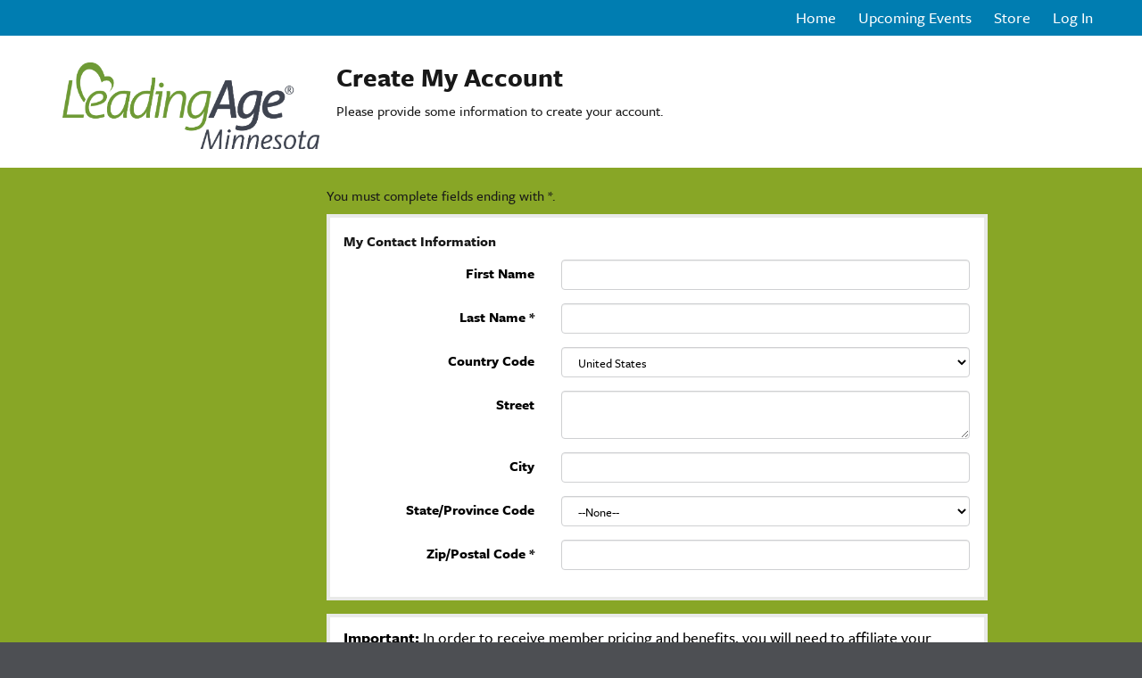

--- FILE ---
content_type: text/html;charset=UTF-8
request_url: https://my.leadingagemn.org/nc__createaccount?startURL=%2FNC__Login%3FstartUrl%3D%252Fsetup%252Fsecur%252FRemoteAccessAuthorizationPage.apexp%253Fsource%253DCAAAAYTtuufoMDAwMDAwMDAwMDAwMDAwAAAA8Ia_OFrBMZ1wv4yWS9xVmXOB2yt1SA_w3sdXlmc7VNYVBGNXAuA3gk2VupMIUJp01q54n-PS21weO48yqF8rankLWpegHHHgGVeqDhcvvFAR8Bye-2SUE4BxCkjqwnV0MnAa77t4XF6Vqz_OLdMFN-FOlTLAJj_vD-8MrjcnJV7ruKFdNmXSCtzkjulHQNuXCSaLLd05zxkIo9SOyU4U62XgTZHSTaNuJkUqFYHgePlZ5Kk1dEWdeROySr24sAvz7b-4AO91YZetl10rMN9g2vFwsyLJmdGUw9TTUaON8EnSMlrXUDUDDo4swqNpbts-3z-TRg3F8a7nooLN2Ny1EGzCRUQWQ4NVxeupTR85ozFPZvHF2BRwFCEGoMhLek3v-fioe5_63-aSWuthA4kl73Mu8s5vb0jy_23jAG9DnY_It7sWW7PmESpGhoIgjDjPSgS2_btKkQGiaUTssgaqf-zI9yZm7YMbC20_aShCm9hygAcD6CvPaWYpf5O9F8O0liBGShQ6RwhdAyFmYLynh10V4SqO8CjlMEn97cCo4CTfFP3TJCRpxp3GkrFjvFjZhmaOpXJ5NCL76nix_y-gNUfIVQ2rIn-p8vwQQscqNWMs8taWOIMHkhhMqY-x0sYfvh2D-8mHvH8AZOUwPqZJ57A4LU3K6BBzyjvEM-liUXeMg-gPrNB8_Rj7qr9CdVOM7lT0PmgC3sNMA6ra0BJguVgO9gj4QsHVOL9bx-YFHNW88aMrC9YrCJ3Oqo4EAuXXdQ%25253D%25253D
body_size: 50834
content:

<!DOCTYPE HTML>

    <html>
        <head>
<script src="/static/111213/js/perf/stub.js" type="text/javascript"></script><script src="/faces/a4j/g/3_3_3.Finalorg.ajax4jsf.javascript.AjaxScript?rel=1769712072000" type="text/javascript"></script><script src="/static/111213/js/functions.js" type="text/javascript"></script><script src="/jslibrary/1765401167258/sfdc/main.js" type="text/javascript"></script><script src="/jslibrary/jslabels/1769764609000/en_US.js" type="text/javascript"></script><script src="/static/111213/desktop/desktopAjax.js" type="text/javascript"></script><script src="/static/111213/js/picklist4.js" type="text/javascript"></script><script src="/jslibrary/1746634855258/sfdc/IframeThirdPartyContextLogging.js" type="text/javascript"></script><script src="/resource/1740478434000/nc__Resources/SubmitPage.js" type="text/javascript"></script><script src="/resource/1740478434000/nc__Resources/Lockable.js" type="text/javascript"></script><script src="/resource/1740478434000/nc__Resources/jQuery.js" type="text/javascript"></script><script src="/resource/1740478434000/nc__Resources/Bootstrap.js" type="text/javascript"></script><script src="/resource/1740478434000/nc__Resources/OffCanvas.js" type="text/javascript"></script><script src="/resource/1740478434000/nc__Resources/DropDownButton.js" type="text/javascript"></script><script src="/resource/1740478434000/nc__Resources/PageNavigationService.js" type="text/javascript"></script><script src="/resource/1740478434000/nc__Resources/IsFormValid.js" type="text/javascript"></script><script src="/jslibrary/1686615502258/sfdc/VFState.js" type="text/javascript"></script><script src="/resource/1740478434000/nc__Resources/PasswordStrength.js" type="text/javascript"></script><link class="user" href="/resource/1740478434000/nc__Resources/Bootstrap.css" rel="stylesheet" type="text/css" /><link class="user" href="/resource/1740478434000/nc__Resources/font-awesome.min.css" rel="stylesheet" type="text/css" /><link class="user" href="/resource/1740478434000/nc__Resources/Core.css" rel="stylesheet" type="text/css" /><link class="user" href="/resource/1668009656000/CustomCSS" rel="stylesheet" type="text/css" /><script>(function(UITheme) {
    UITheme.getUITheme = function() { 
        return UserContext.uiTheme;
    };
}(window.UITheme = window.UITheme || {}));</script><meta HTTP-EQUIV="PRAGMA" CONTENT="NO-CACHE" />
<meta HTTP-EQUIV="Expires" content="Mon, 01 Jan 1990 12:00:00 GMT" />

            <title>Create Account - Community Hub</title>
            <meta content="IE=edge" http-equiv="X-UA-Compatible" />
            <meta content="width=device-width, initial-scale=1.0" name="viewport" />
    <!--[if lt IE 9]>
    <script src="/resource/1740478434000/nc__Resources/HTML5Shiv.js"></script>
    <script src="/resource/1740478434000/nc__Resources/Respond.js"></script>
    <![endif]-->
        <style type="text/css">
                    body {
                        font-family: freight-sans-pro,sans-serif;
                    }
                    body, .card .card-detail, .navbar .navbar-nav>li>a, .page-header {
                        font-size: 16px;
                    }
                    body, .l-canvas {
                        color: #181818;
                    }
                    body, .l-canvas {
                        background-color: #88a626;
                    }
                    a {
                        color: #007db1;
                    }
                    a:hover, a:focus {
                        color: #739600;
                    }
                    .btn-secondary, .btn-secondary:hover, .btn-secondary:focus {
                        color: #000;
                    }
                    .btn-secondary, .btn-secondary:hover, .btn-secondary:focus{
                        background-color: #e9eae8;
                    }
                    .btn-primary, .btn-primary:hover, .btn-primary:focus, a.list-group-item.active,
                    a.list-group-item.active:hover, a.list-group-item.active:focus {
                        background-color: #eaab00;
                        border-color: #eaab00;
                    }
                    a.m-toggle-active, a.m-toggle-active:hover, a.m-toggle-active:focus {
                        background-color: #eaab00;
                    }
                    .btn-primary, .btn-primary:hover, .btn-primary:focus, a.list-group-item.active,
                    a.list-group-item.active:hover, a.list-group-item.active:focus, a.m-toggle-active,
                    a.m-toggle-active:hover, a.m-toggle-active:focus {
                        color: #000;
                    }
                    .btn-primary[disabled], .btn-primary[disabled]:hover, .btn-primary[disabled]:focus,
                    .btn[disabled], .btn[disabled]:hover, .btn[disabled]:focus,
                    span.btn, span.btn:hover, span.btn:focus, .m-paging-nav .pagination > .disabled > a,
                    .m-paging-nav .pagination > .disabled > a:focus, .m-paging-nav .pagination > .disabled > a:hover,
                    .m-paging-nav .pagination > .disabled > span, .m-paging-nav .pagination > .disabled > span:focus,
                    .m-paging-nav .pagination > .disabled > span:hover {
                        background-color: #7ABAE3;
                    }
                    .btn-primary[disabled], .btn-primary[disabled]:hover, .btn-primary[disabled]:focus,
                    .btn[disabled], .btn[disabled]:hover, .btn[disabled]:focus,
                    span.btn, span.btn:hover, span.btn:focus, .m-paging-nav .pagination > .disabled > a,
                    .m-paging-nav .pagination > .disabled > a:focus, .m-paging-nav .pagination > .disabled > a:hover,
                    .m-paging-nav .pagination > .disabled > span, .m-paging-nav .pagination > .disabled > span:focus,
                    .m-paging-nav .pagination > .disabled > span:hover {
                        color: #FFF;
                    }
                    .navbar-default .navbar-toggle.m-menu-button, .navbar-default .navbar-toggle.m-menu-button,
                    .navbar-default .navbar-toggle.m-toggle-button, .navbar-default .navbar-toggle.m-toggle-button:hover,
                    .navbar-default .navbar-toggle.m-toggle-button:focus {
                        background-color: #007db1;
                    }
                    .navbar-default, .navbar-default .navbar-toggle:focus, .navbar-default .navbar-toggle:hover, .navbar-default .navbar-nav>li>a:hover,
                    .navbar-default .navbar-nav>li>a:focus {
                        background-color: #007db1;
                        border-color: #007db1;
                    }
                    .navbar-default .navbar-nav>li>a, .navbar-default .navbar-nav>li>a:hover, .navbar-nav>li>a:focus {
                        border-top-color: #007db1;
                        border-bottom-color: #007db1;
                    }
                    .navbar-default .navbar-nav>li>a, .navbar-default .navbar-text, .navbar-default .navbar-nav>li>a:hover, .navbar-default .navbar-nav>li>a:focus,
                    .navbar-default .navbar-toggle.m-toggle-button, .navbar-default .navbar-toggle.m-toggle-button:hover,
                    .navbar-default .navbar-toggle.m-toggle-button:focus  {
                        color: #ffffff;
                    }
                    .navbar-default .navbar-collapse, .navbar-default .navbar-form {
                        border-color: #ffffff;
                    }
                    .m-toggle-button-text {
                        color: #ffffff;
                        border-color: #ffffff;
                    }
                    .page-header.page-header-anchor {
                        background-color: #ffffff;
                        border-bottom-color: #ffffff;
                    }
                    .page-header.page-header-anchor, .page-header.page-header-anchor h1 {
                        color: #181818;
                    }
                    .m-paging-nav .pagination > .active > a, .m-paging-nav .pagination > .active > a:focus,
                    .m-paging-nav .pagination > .active > a:hover, .m-paging-nav .pagination > .active > span,
                    .m-paging-nav .pagination > .active > span:focus, .m-paging-nav .pagination > .active > span:hover,
                    .btn-group > .m-btn-selected, .btn-group > .m-btn-selected:hover, .btn-group > .m-btn-selected:focus {
                        background-color: #2A94D6;
                        border-color: #2A94D6;
                    }
                    .m-paging-nav .pagination > .active > a, .m-paging-nav .pagination > .active > a:focus,
                    .m-paging-nav .pagination > .active > a:hover, .m-paging-nav .pagination > .active > span,
                    .m-paging-nav .pagination > .active > span:focus, .m-paging-nav .pagination > .active > span:hover,
                    .btn-group > .m-btn-selected, .btn-group > .m-btn-selected:hover, .btn-group > .m-btn-selected:focus {
                        color: #FFF;
                    }
                    .m-paging-nav .pagination > li > a:focus,
                    .m-paging-nav .pagination > li > a:hover,
                    .m-paging-nav .pagination > li > a,
                    .m-paging-nav .pagination > li > span:focus,
                    .m-paging-nav .pagination > li > span:hover,
                    .m-paging-nav .pagination > li > span,
                    .btn-default, .btn-default:hover, .btn-default:focus {
                        background-color: #FFF;
                    }
                    .m-paging-nav .pagination > li > a:focus, .m-paging-nav .pagination > li > a:hover,
                    .m-paging-nav .pagination > li > a, .m-paging-nav .pagination > li > span:focus,
                    .m-paging-nav .pagination > li > span:hover, .m-paging-nav .pagination > li > span,
                    .btn-default, .btn-default:hover, .btn-default:focus {
                        color: #2A94D6;
                    }
                    .card .card-heading {
                        color: #181818;
                    }
                    .card .card-detail, card-list {
                        color: #000000;
                    }
                    .card, .card-list {
                        background-color: #ffffff;
                        border-color: #ffffff;
                    }
                    .m-footer, .m-footer a {
                        color: #ffffff;
                    }
                    html, .m-footer {
                        background-color: #4d4f53;
                    }
                    .card ul.card-detail.m-card-detail-striped li:nth-child(even) {
                        background: #e9eae8;
                    }
                    .l-off-canvas
                    .m-off-canvas-nav .list-group-item {
                        background: #4d4f53;
                    }
                    .l-off-canvas .list-group-item,
                    .l-off-canvas .list-group {
                        border-bottom-color: #739600;
                    }
                    .l-off-canvas,
                    .l-off-canvas a {
                        color: #ffffff;
                    }
        </style><script>(function(w,d,s,l,i){w[l]=w[l]||[];w[l].push({'gtm.start':
new Date().getTime(),event:'gtm.js'});var f=d.getElementsByTagName(s)[0],
j=d.createElement(s),dl=l!='dataLayer'?'&l='+l:'';j.async=true;j.src=
'https://www.googletagmanager.com/gtm.js?id='+i+dl;f.parentNode.insertBefore(j,f);
})(window,document,'script','dataLayer','GTM-P8L39RQ5');</script>
<link rel="stylesheet" href="https://use.typekit.net/hav3npd.css" />
<link rel="stylesheet" href="https://cdnjs.cloudflare.com/ajax/libs/font-awesome/6.2.0/css/all.min.css" integrity="sha512-xh6O/CkQoPOWDdYTDqeRdPCVd1SpvCA9XXcUnZS2FmJNp1coAFzvtCN9BmamE+4aHK8yyUHUSCcJHgXloTyT2A==" crossorigin="anonymous" referrerpolicy="no-referrer" />
<link rel="stylesheet" href="https://cdnjs.cloudflare.com/ajax/libs/font-awesome/6.2.0/css/v4-shims.min.css" integrity="sha512-ARfx5eajdcCAuWvuJrgUuJ6D25ON3KZRTCghNXXKeJldCQJ5bXS+6CvG2EhcFWITF95uwZydzpufSKvhmSpTxA==" crossorigin="anonymous" referrerpolicy="no-referrer" />
        </head>
        <body>
            <div class="l-off-canvas l-off-canvas-left">
                <div class="m-off-canvas-nav">
    <div class="list-group"><a href="https://www.leadingagemn.org" target="_self" class="list-group-item">Home</a><a href="/nc__upcomingevents" class="list-group-item">Upcoming Events</a><a href="/nc__store" class="list-group-item">Store</a><a href="/NC__Login?startUrl=%2Fapex%2Fnc__createaccount%3FstartURL%3D%252FNC__Login%253FstartUrl%253D%25252Fsetup%25252Fsecur%25252FRemoteAccessAuthorizationPage.apexp%25253Fsource%[base64]%2525253D%2525253D" class="list-group-item">Log In</a>
    </div>
                </div>
            </div>
            <div class="l-canvas">
    <header class="navbar navbar-default l-navbar-fixed-top-mobile navbar-branded" role="banner">
        <div class="container">
            <div class="navbar-header">
                <button class="navbar-toggle m-toggle-button" id="toggle-off-canvas-left" type="button">
                    <small class="m-toggle-button-text">MENU
                    </small>
                </button><a href="https://www.leadingagemn.org" class="navbar-brand m-navbar-logo"><img src="/resource/1668009302000/LAMLogo" alt="Community Hub Logo" class="m-logo-retina" /></a>
            </div>
    <nav class="collapse navbar-collapse" role="navigation">
        <ul class="nav navbar-nav navbar-right m-wide-navbar">
                <li class="m-global-nav-item"><a href="https://www.leadingagemn.org" target="_self">Home</a>
                </li>
                <li class="m-global-nav-item"><a href="/nc__upcomingevents">Upcoming Events</a>
                </li>
                <li class="m-global-nav-item"><a href="/nc__store">Store</a>
                </li>
                <li class="m-global-nav-item"><a href="/NC__Login?startUrl=%2Fapex%2Fnc__createaccount%3FstartURL%3D%252FNC__Login%253FstartUrl%253D%25252Fsetup%25252Fsecur%25252FRemoteAccessAuthorizationPage.apexp%25253Fsource%[base64]%2525253D%2525253D">Log In</a>
                </li>
        </ul>
    </nav>
        </div>
    </header>
            <div aria-label="heading" class="page-header page-header-anchor m-page-header" role="region">
                <div class="container">
                    <h1>Create My Account
                    </h1>
            <p>Please provide some information to create your account.
            </p>
                </div>
            </div>
            <div class="container"><div id="j_id0:j_id3:j_id4:PageContainer" class="row" role="main"><div id="j_id0:j_id3:j_id4:CreateAccountMainContent" class="col-sm-offset-3 col-sm-6">
                    <p role="alert">You must complete fields ending with <span class="required">*</span>.
                    </p>
<form id="j_id0:j_id3:j_id4:j_id172" name="j_id0:j_id3:j_id4:j_id172" method="post" action="/nc__createaccount" enctype="application/x-www-form-urlencoded" role="form">
<input type="hidden" name="j_id0:j_id3:j_id4:j_id172" value="j_id0:j_id3:j_id4:j_id172" />
<div id="j_id0:j_id3:j_id4:j_id172:j_id173:j_id174:j_id175_1:j_id290:j_id292" class="card">
            <div class="card-heading">My Contact Information<span id="j_id0:j_id3:j_id4:j_id172:j_id173:j_id174:j_id175_1:j_id290:LoadingSpinner"><span id="j_id0:j_id3:j_id4:j_id172:j_id173:j_id174:j_id175_1:j_id290:LoadingSpinner.start" style="display: none">
                        &nbsp;<i class="fa fa-refresh fa-spin"></i></span><span id="j_id0:j_id3:j_id4:j_id172:j_id173:j_id174:j_id175_1:j_id290:LoadingSpinner.stop"></span></span>
            </div>
            <div class="card-detail"><div id="j_id0:j_id3:j_id4:j_id172:j_id173:j_id174:j_id175_1:j_id290:j_id304" class="form-horizontal">
        <div class="form-group"><label for="j_id0:j_id3:j_id4:j_id172:j_id173:j_id174:j_id175_1:j_id290:j_id305:j_id306:j_id307:0:first-name" class="col-md-4 control-label">
First Name
                <span class="required"></span></label>
            <div class="col-md-8 m-control-value"><input id="j_id0:j_id3:j_id4:j_id172:j_id173:j_id174:j_id175_1:j_id290:j_id305:j_id306:j_id307:0:first-name" type="text" name="j_id0:j_id3:j_id4:j_id172:j_id173:j_id174:j_id175_1:j_id290:j_id305:j_id306:j_id307:0:first-name" class="form-control" maxlength="40" />
            </div>
        </div>
        <div class="form-group"><label for="j_id0:j_id3:j_id4:j_id172:j_id173:j_id174:j_id175_1:j_id290:j_id305:j_id306:j_id307:1:last-name" class="col-md-4 control-label">
Last Name
                <span class="required"> *</span></label>
            <div class="col-md-8 m-control-value"><input id="j_id0:j_id3:j_id4:j_id172:j_id173:j_id174:j_id175_1:j_id290:j_id305:j_id306:j_id307:1:last-name" type="text" name="j_id0:j_id3:j_id4:j_id172:j_id173:j_id174:j_id175_1:j_id290:j_id305:j_id306:j_id307:1:last-name" class="form-control" required="required" maxlength="80" />
            </div>
        </div>
        <div class="form-group"><label for="j_id0:j_id3:j_id4:j_id172:j_id173:j_id174:j_id175_1:j_id290:j_id305:j_id306:j_id307:2:formField" class="col-md-4 control-label">
Country Code
                <span class="required"></span></label>
            <div class="col-md-8 m-control-value"><script> if(!window.sfdcPage) { window.sfdcPage = new ApexDetailPage(); }UserContext.initialize({"ampm":["AM","PM"],"isAccessibleMode":false,"salesforceURL":"https://my.leadingagemn.org?startURL=%2FNC__Login%3FstartUrl%3D%252Fsetup%252Fsecur%252FRemoteAccessAuthorizationPage.apexp%253Fsource%[base64]%25253D%25253D&refURL=http%3A%2F%2Fmy.leadingagemn.org%2Fnc__createaccount","dateFormat":"M/d/yyyy","dayPeriods":[],"language":"en_US","locale":"en_US","enableLoggingInAuraAlohaFrameNavigator":true,"dateTimeFormat":"M/d/yyyy h:mm a","labelLastModified":"1769764609000","today":"1/30/2026 7:21 PM","userPreferences":[{"index":112,"name":"HideInlineEditSplash","value":false},{"index":114,"name":"OverrideTaskSendNotification","value":false},{"index":115,"name":"DefaultTaskSendNotification","value":false},{"index":119,"name":"HideUserLayoutStdFieldInfo","value":false},{"index":116,"name":"HideRPPWarning","value":false},{"index":87,"name":"HideInlineSchedulingSplash","value":false},{"index":88,"name":"HideCRUCNotification","value":false},{"index":89,"name":"HideNewPLESplash","value":false},{"index":90,"name":"HideNewPLEWarnIE6","value":false},{"index":122,"name":"HideOverrideSharingMessage","value":false},{"index":91,"name":"HideProfileILEWarn","value":false},{"index":93,"name":"HideProfileElvVideo","value":false},{"index":97,"name":"ShowPicklistEditSplash","value":false},{"index":92,"name":"HideDataCategorySplash","value":false},{"index":128,"name":"ShowDealView","value":false},{"index":129,"name":"HideDealViewGuidedTour","value":false},{"index":132,"name":"HideKnowledgeFirstTimeSetupMsg","value":false},{"index":104,"name":"DefaultOffEntityPermsMsg","value":false},{"index":135,"name":"HideNewCsnSplash","value":false},{"index":101,"name":"HideBrowserWarning","value":false},{"index":139,"name":"HideDashboardBuilderGuidedTour","value":false},{"index":140,"name":"HideSchedulingGuidedTour","value":false},{"index":180,"name":"HideReportBuilderGuidedTour","value":false},{"index":183,"name":"HideAssociationQueueCallout","value":false},{"index":194,"name":"HideQTEBanner","value":false},{"index":270,"name":"HideIDEGuidedTour","value":false},{"index":282,"name":"HideQueryToolGuidedTour","value":false},{"index":196,"name":"HideCSIGuidedTour","value":false},{"index":271,"name":"HideFewmetGuidedTour","value":false},{"index":272,"name":"HideEditorGuidedTour","value":false},{"index":205,"name":"HideApexTestGuidedTour","value":false},{"index":206,"name":"HideSetupProfileHeaderTour","value":false},{"index":207,"name":"HideSetupProfileObjectsAndTabsTour","value":false},{"index":213,"name":"DefaultOffArticleTypeEntityPermMsg","value":false},{"index":214,"name":"HideSelfInfluenceGetStarted","value":false},{"index":215,"name":"HideOtherInfluenceGetStarted","value":false},{"index":216,"name":"HideFeedToggleGuidedTour","value":false},{"index":268,"name":"ShowChatterTab178GuidedTour","value":false},{"index":275,"name":"HidePeopleTabDeprecationMsg","value":false},{"index":276,"name":"HideGroupTabDeprecationMsg","value":false},{"index":224,"name":"HideUnifiedSearchGuidedTour","value":false},{"index":226,"name":"ShowDevContextMenu","value":false},{"index":227,"name":"HideWhatRecommenderForActivityQueues","value":false},{"index":228,"name":"HideLiveAgentFirstTimeSetupMsg","value":false},{"index":232,"name":"HideGroupAllowsGuestsMsgOnMemberWidget","value":false},{"index":233,"name":"HideGroupAllowsGuestsMsg","value":false},{"index":234,"name":"HideWhatAreGuestsMsg","value":false},{"index":235,"name":"HideNowAllowGuestsMsg","value":false},{"index":236,"name":"HideSocialAccountsAndContactsGuidedTour","value":false},{"index":237,"name":"HideAnalyticsHomeGuidedTour","value":false},{"index":238,"name":"ShowQuickCreateGuidedTour","value":false},{"index":245,"name":"HideFilePageGuidedTour","value":false},{"index":250,"name":"HideForecastingGuidedTour","value":false},{"index":251,"name":"HideBucketFieldGuide","value":false},{"index":263,"name":"HideSmartSearchCallOut","value":false},{"index":273,"name":"ShowForecastingQuotaAttainment","value":false},{"index":280,"name":"HideForecastingQuotaColumn","value":false},{"index":301,"name":"HideManyWhoGuidedTour","value":false},{"index":298,"name":"HideFileSyncBannerMsg","value":false},{"index":299,"name":"HideTestConsoleGuidedTour","value":false},{"index":302,"name":"HideManyWhoInlineEditTip","value":false},{"index":303,"name":"HideSetupV2WelcomeMessage","value":false},{"index":312,"name":"ForecastingShowQuantity","value":false},{"index":313,"name":"HideDataImporterIntroMsg","value":false},{"index":314,"name":"HideEnvironmentHubLightbox","value":false},{"index":316,"name":"HideSetupV2GuidedTour","value":false},{"index":317,"name":"HideFileSyncMobileDownloadDialog","value":false},{"index":322,"name":"HideEnhancedProfileHelpBubble","value":false},{"index":328,"name":"ForecastingHideZeroRows","value":false},{"index":330,"name":"HideEmbeddedComponentsFeatureCallout","value":false},{"index":341,"name":"HideDedupeMatchResultCallout","value":false},{"index":340,"name":"HideS1BrowserUI","value":false},{"index":346,"name":"HideS1Banner","value":false},{"index":358,"name":"HideEmailVerificationAlert","value":false},{"index":354,"name":"HideLearningPathModal","value":false},{"index":359,"name":"HideAtMentionsHelpBubble","value":false},{"index":368,"name":"LightningExperiencePreferred","value":true},{"index":373,"name":"PreviewLightning","value":false},{"index":281,"name":"HideMSPPopup","value":false}],"networkId":"0DB0b000000F1J3","uiTheme":"Theme3","uiSkin":"Theme3","userName":"community_hub.rwj4czxk4ubo@nu.dev","userId":"0050b000005NE9N","isCurrentlySysAdminSU":false,"renderMode":"RETRO","startOfWeek":"1","vfDomainPattern":"lamstaff--(?:[^.]+).vf.force.com","auraDomain":"lamstaff.lightning.force.com","useNativeAlertConfirmPrompt":false,"orgPreferences":[{"index":257,"name":"TabOrganizer","value":true},{"index":113,"name":"GroupTasks","value":true}],"isDefaultNetwork":false,"timeFormat":"h:mm a"});
</script><select  class="form-control" id="j_id0:j_id3:j_id4:j_id172:j_id173:j_id174:j_id175_1:j_id290:j_id305:j_id306:j_id307:2:formField" name="j_id0:j_id3:j_id4:j_id172:j_id173:j_id174:j_id175_1:j_id290:j_id305:j_id306:j_id307:2:formField"><option value="">--None--</option><option value="AF">Afghanistan</option>
<option value="AX">Aland Islands</option>
<option value="AL">Albania</option>
<option value="DZ">Algeria</option>
<option value="AD">Andorra</option>
<option value="AO">Angola</option>
<option value="AI">Anguilla</option>
<option value="AQ">Antarctica</option>
<option value="AG">Antigua and Barbuda</option>
<option value="AR">Argentina</option>
<option value="AM">Armenia</option>
<option value="AW">Aruba</option>
<option value="AU">Australia</option>
<option value="AT">Austria</option>
<option value="AZ">Azerbaijan</option>
<option value="BS">Bahamas</option>
<option value="BH">Bahrain</option>
<option value="BD">Bangladesh</option>
<option value="BB">Barbados</option>
<option value="BY">Belarus</option>
<option value="BE">Belgium</option>
<option value="BZ">Belize</option>
<option value="BJ">Benin</option>
<option value="BM">Bermuda</option>
<option value="BT">Bhutan</option>
<option value="BO">Bolivia</option>
<option value="BQ">Bonaire, Sint Eustatius and Saba</option>
<option value="BA">Bosnia and Herzegovina</option>
<option value="BW">Botswana</option>
<option value="BV">Bouvet Island</option>
<option value="BR">Brazil</option>
<option value="IO">British Indian Ocean Territory</option>
<option value="BN">Brunei Darussalam</option>
<option value="BG">Bulgaria</option>
<option value="BF">Burkina Faso</option>
<option value="BI">Burundi</option>
<option value="KH">Cambodia</option>
<option value="CM">Cameroon</option>
<option value="CA">Canada</option>
<option value="CV">Cape Verde</option>
<option value="KY">Cayman Islands</option>
<option value="CF">Central African Republic</option>
<option value="TD">Chad</option>
<option value="CL">Chile</option>
<option value="CN">China</option>
<option value="CX">Christmas Island</option>
<option value="CC">Cocos (Keeling) Islands</option>
<option value="CO">Colombia</option>
<option value="KM">Comoros</option>
<option value="CG">Congo</option>
<option value="CD">Congo, the Democratic Republic of the</option>
<option value="CK">Cook Islands</option>
<option value="CR">Costa Rica</option>
<option value="CI">Cote d&#39;Ivoire</option>
<option value="HR">Croatia</option>
<option value="CU">Cuba</option>
<option value="CW">Curaçao</option>
<option value="CY">Cyprus</option>
<option value="CZ">Czech Republic</option>
<option value="DK">Denmark</option>
<option value="DJ">Djibouti</option>
<option value="DM">Dominica</option>
<option value="DO">Dominican Republic</option>
<option value="EC">Ecuador</option>
<option value="EG">Egypt</option>
<option value="SV">El Salvador</option>
<option value="GQ">Equatorial Guinea</option>
<option value="ER">Eritrea</option>
<option value="EE">Estonia</option>
<option value="ET">Ethiopia</option>
<option value="FK">Falkland Islands (Malvinas)</option>
<option value="FO">Faroe Islands</option>
<option value="FJ">Fiji</option>
<option value="FI">Finland</option>
<option value="FR">France</option>
<option value="GF">French Guiana</option>
<option value="PF">French Polynesia</option>
<option value="TF">French Southern Territories</option>
<option value="GA">Gabon</option>
<option value="GM">Gambia</option>
<option value="GE">Georgia</option>
<option value="DE">Germany</option>
<option value="GH">Ghana</option>
<option value="GI">Gibraltar</option>
<option value="GR">Greece</option>
<option value="GL">Greenland</option>
<option value="GD">Grenada</option>
<option value="GP">Guadeloupe</option>
<option value="GT">Guatemala</option>
<option value="GG">Guernsey</option>
<option value="GN">Guinea</option>
<option value="GW">Guinea-Bissau</option>
<option value="GY">Guyana</option>
<option value="HT">Haiti</option>
<option value="HM">Heard Island and McDonald Islands</option>
<option value="VA">Holy See (Vatican City State)</option>
<option value="HN">Honduras</option>
<option value="HU">Hungary</option>
<option value="IS">Iceland</option>
<option value="IN">India</option>
<option value="ID">Indonesia</option>
<option value="IR">Iran</option>
<option value="IQ">Iraq</option>
<option value="IE">Ireland</option>
<option value="IM">Isle of Man</option>
<option value="IL">Israel</option>
<option value="IT">Italy</option>
<option value="JM">Jamaica</option>
<option value="JP">Japan</option>
<option value="JE">Jersey</option>
<option value="JO">Jordan</option>
<option value="KZ">Kazakhstan</option>
<option value="KE">Kenya</option>
<option value="KI">Kiribati</option>
<option value="KW">Kuwait</option>
<option value="KG">Kyrgyzstan</option>
<option value="LA">Laos</option>
<option value="LV">Latvia</option>
<option value="LB">Lebanon</option>
<option value="LS">Lesotho</option>
<option value="LR">Liberia</option>
<option value="LY">Libya</option>
<option value="LI">Liechtenstein</option>
<option value="LT">Lithuania</option>
<option value="LU">Luxembourg</option>
<option value="MO">Macao</option>
<option value="MK">Macedonia</option>
<option value="MG">Madagascar</option>
<option value="MW">Malawi</option>
<option value="MY">Malaysia</option>
<option value="MV">Maldives</option>
<option value="ML">Mali</option>
<option value="MT">Malta</option>
<option value="MQ">Martinique</option>
<option value="MR">Mauritania</option>
<option value="MU">Mauritius</option>
<option value="YT">Mayotte</option>
<option value="MX">Mexico</option>
<option value="MD">Moldova, Republic of</option>
<option value="MC">Monaco</option>
<option value="MN">Mongolia</option>
<option value="ME">Montenegro</option>
<option value="MS">Montserrat</option>
<option value="MA">Morocco</option>
<option value="MZ">Mozambique</option>
<option value="MM">Myanmar</option>
<option value="NA">Namibia</option>
<option value="NR">Nauru</option>
<option value="NP">Nepal</option>
<option value="NL">Netherlands</option>
<option value="NC">New Caledonia</option>
<option value="NZ">New Zealand</option>
<option value="NI">Nicaragua</option>
<option value="NE">Niger</option>
<option value="NG">Nigeria</option>
<option value="NU">Niue</option>
<option value="NF">Norfolk Island</option>
<option value="KP">North Korea</option>
<option value="NO">Norway</option>
<option value="OM">Oman</option>
<option value="PK">Pakistan</option>
<option value="PS">Palestine</option>
<option value="PA">Panama</option>
<option value="PG">Papua New Guinea</option>
<option value="PY">Paraguay</option>
<option value="PE">Peru</option>
<option value="PH">Philippines</option>
<option value="PN">Pitcairn</option>
<option value="PL">Poland</option>
<option value="PT">Portugal</option>
<option value="QA">Qatar</option>
<option value="RE">Reunion</option>
<option value="RO">Romania</option>
<option value="RU">Russia</option>
<option value="RW">Rwanda</option>
<option value="BL">Saint Barthélemy</option>
<option value="SH">Saint Helena, Ascension and Tristan da Cunha</option>
<option value="KN">Saint Kitts and Nevis</option>
<option value="LC">Saint Lucia</option>
<option value="MF">Saint Martin (French part)</option>
<option value="PM">Saint Pierre and Miquelon</option>
<option value="VC">Saint Vincent and the Grenadines</option>
<option value="WS">Samoa</option>
<option value="SM">San Marino</option>
<option value="ST">Sao Tome and Principe</option>
<option value="SA">Saudi Arabia</option>
<option value="SN">Senegal</option>
<option value="RS">Serbia</option>
<option value="SC">Seychelles</option>
<option value="SL">Sierra Leone</option>
<option value="SG">Singapore</option>
<option value="SX">Sint Maarten (Dutch part)</option>
<option value="SK">Slovakia</option>
<option value="SI">Slovenia</option>
<option value="SB">Solomon Islands</option>
<option value="SO">Somalia</option>
<option value="ZA">South Africa</option>
<option value="GS">South Georgia and the South Sandwich Islands</option>
<option value="KR">South Korea</option>
<option value="SS">South Sudan</option>
<option value="ES">Spain</option>
<option value="LK">Sri Lanka</option>
<option value="SD">Sudan</option>
<option value="SR">Suriname</option>
<option value="SJ">Svalbard and Jan Mayen</option>
<option value="SZ">Swaziland</option>
<option value="SE">Sweden</option>
<option value="CH">Switzerland</option>
<option value="SY">Syrian Arab Republic</option>
<option value="TW">Taiwan</option>
<option value="TJ">Tajikistan</option>
<option value="TZ">Tanzania, United Republic of</option>
<option value="TH">Thailand</option>
<option value="TL">Timor-Leste</option>
<option value="TG">Togo</option>
<option value="TK">Tokelau</option>
<option value="TO">Tonga</option>
<option value="TT">Trinidad and Tobago</option>
<option value="TN">Tunisia</option>
<option value="TR">Turkey</option>
<option value="TM">Turkmenistan</option>
<option value="TC">Turks and Caicos Islands</option>
<option value="TV">Tuvalu</option>
<option value="UG">Uganda</option>
<option value="UA">Ukraine</option>
<option value="AE">United Arab Emirates</option>
<option value="GB">United Kingdom</option>
<option value="US" selected="selected">United States</option>
<option value="UY">Uruguay</option>
<option value="UZ">Uzbekistan</option>
<option value="VU">Vanuatu</option>
<option value="VE">Venezuela, Bolivarian Republic of</option>
<option value="VN">Viet Nam</option>
<option value="VG">Virgin Islands, British</option>
<option value="WF">Wallis and Futuna</option>
<option value="EH">Western Sahara</option>
<option value="YE">Yemen</option>
<option value="ZM">Zambia</option>
<option value="ZW">Zimbabwe</option>
</select>
            </div>
        </div>
        <div class="form-group"><label for="j_id0:j_id3:j_id4:j_id172:j_id173:j_id174:j_id175_1:j_id290:j_id305:j_id306:j_id307:3:formField" class="col-md-4 control-label">
Street
                <span class="required"></span></label>
            <div class="col-md-8 m-control-value"><textarea  class="form-control" id="j_id0:j_id3:j_id4:j_id172:j_id173:j_id174:j_id175_1:j_id290:j_id305:j_id306:j_id307:3:formField" maxlength="255" name="j_id0:j_id3:j_id4:j_id172:j_id173:j_id174:j_id175_1:j_id290:j_id305:j_id306:j_id307:3:formField" onchange="handleTextAreaElementChangeWithByteCheck('j_id0:j_id3:j_id4:j_id172:j_id173:j_id174:j_id175_1:j_id290:j_id305:j_id306:j_id307:3:formField', 255, 765, 'remaining', 'over limit', false);" onclick="handleTextAreaElementChangeWithByteCheck('j_id0:j_id3:j_id4:j_id172:j_id173:j_id174:j_id175_1:j_id290:j_id305:j_id306:j_id307:3:formField', 255, 765, 'remaining', 'over limit', false);" onkeydown="handleTextAreaElementChangeWithByteCheck('j_id0:j_id3:j_id4:j_id172:j_id173:j_id174:j_id175_1:j_id290:j_id305:j_id306:j_id307:3:formField', 255, 765, 'remaining', 'over limit', false);" onkeyup="handleTextAreaElementChangeWithByteCheck('j_id0:j_id3:j_id4:j_id172:j_id173:j_id174:j_id175_1:j_id290:j_id305:j_id306:j_id307:3:formField', 255, 765, 'remaining', 'over limit', false);" onmousedown="handleTextAreaElementChangeWithByteCheck('j_id0:j_id3:j_id4:j_id172:j_id173:j_id174:j_id175_1:j_id290:j_id305:j_id306:j_id307:3:formField', 255, 765, 'remaining', 'over limit', false);" type="text" wrap="soft"></textarea>
            </div>
        </div>
        <div class="form-group"><label for="j_id0:j_id3:j_id4:j_id172:j_id173:j_id174:j_id175_1:j_id290:j_id305:j_id306:j_id307:4:formField" class="col-md-4 control-label">
City
                <span class="required"></span></label>
            <div class="col-md-8 m-control-value"><input  class="form-control" id="j_id0:j_id3:j_id4:j_id172:j_id173:j_id174:j_id175_1:j_id290:j_id305:j_id306:j_id307:4:formField" maxlength="40" name="j_id0:j_id3:j_id4:j_id172:j_id173:j_id174:j_id175_1:j_id290:j_id305:j_id306:j_id307:4:formField" size="20" type="text" />
            </div>
        </div>
        <div class="form-group"><label for="j_id0:j_id3:j_id4:j_id172:j_id173:j_id174:j_id175_1:j_id290:j_id305:j_id306:j_id307:5:formField" class="col-md-4 control-label">
State/Province Code
                <span class="required"></span></label>
            <div class="col-md-8 m-control-value"><span><select  class="form-control" id="j_id0:j_id3:j_id4:j_id172:j_id173:j_id174:j_id175_1:j_id290:j_id305:j_id306:j_id307:5:formField" name="j_id0:j_id3:j_id4:j_id172:j_id173:j_id174:j_id175_1:j_id290:j_id305:j_id306:j_id307:5:formField">
<option value="" selected="true">--None--</option>
</select></span>
            </div>
        </div>
        <div class="form-group"><label for="j_id0:j_id3:j_id4:j_id172:j_id173:j_id174:j_id175_1:j_id290:j_id305:j_id306:j_id307:6:formField" class="col-md-4 control-label">
Zip/Postal Code
                <span class="required"> *</span></label>
            <div class="col-md-8 m-control-value"><div class="requiredInput"><div class="requiredBlock"></div><input  class="form-control" id="j_id0:j_id3:j_id4:j_id172:j_id173:j_id174:j_id175_1:j_id290:j_id305:j_id306:j_id307:6:formField" maxlength="20" name="j_id0:j_id3:j_id4:j_id172:j_id173:j_id174:j_id175_1:j_id290:j_id305:j_id306:j_id307:6:formField" required="required" size="20" type="text" /></div>
            </div>
        </div></div>
            </div></div>
        <div class="card  m-card-no-heading"><span id="j_id0:j_id3:j_id4:j_id172:j_id173:j_id174:j_id175_2:j_id436:j_id439" style="display: none;"></span><div id="j_id0:j_id3:j_id4:j_id172:j_id173:j_id174:j_id175_2:j_id436:j_id441" class="card-detail">
                    <p><span style="font-size: 18px;"><strong>Important:</strong> In order to receive member pricing and benefits, you will need to affiliate your account with your organization. Please use your work email address to create your account. Once you have created your account, go to Manage Your Account, click Add Affiliation at the bottom of your account and search for your organization. If you cannot find your organization, contact <a href="mailto:membersupport@leadingagemn.org">membersupport@leadingagemn.org </a>for assistance.</span>
                    </p></div><span id="j_id0:j_id3:j_id4:j_id172:j_id173:j_id174:j_id175_2:j_id436:j_id452" style="display: none;"></span>
        </div>
                        <div class="card">
                            <div class="card-heading">Security &amp; Login
                            </div>
                            <div class="card-detail">
                                <div class="form-horizontal">
                                    <div class="form-group nu-custom-form-field" id="custom_form_field_group"><label for="j_id0:j_id3:j_id4:j_id172:custom_form_field" class="col-md-4 control-label">
Custom Field</label>
                                        <div class="col-md-8"><input id="j_id0:j_id3:j_id4:j_id172:custom_form_field" type="text" name="j_id0:j_id3:j_id4:j_id172:custom_form_field" class="form-control" tabindex="-1" autocomplete="off" />
                                        </div>
                                    </div>
                                    <div class="form-group"><label for="j_id0:j_id3:j_id4:j_id172:email" class="col-md-4 control-label">
Email *</label>
                                        <div class="col-md-8"><input id="j_id0:j_id3:j_id4:j_id172:email" type="email" name="j_id0:j_id3:j_id4:j_id172:email" class="form-control" required="required" size="80" maxlength="80" />
                                        </div>
                                    </div>
                                    <div class="form-group"><label for="j_id0:j_id3:j_id4:j_id172:retypeEmail" class="col-md-4 control-label">
Retype Email *</label>
                                        <div class="col-md-8"><input id="j_id0:j_id3:j_id4:j_id172:retypeEmail" type="email" name="j_id0:j_id3:j_id4:j_id172:retypeEmail" class="form-control" required="required" size="80" maxlength="80" />
                                        </div>
                                    </div>
                                    <div class="form-group"><label for="j_id0:j_id3:j_id4:j_id172:password" class="col-md-4 control-label">
Password *</label>
                                        <div class="col-md-8"><input id="j_id0:j_id3:j_id4:j_id172:password" type="password" name="j_id0:j_id3:j_id4:j_id172:password" value="" class="form-control" />
                                            <small>Your password must be at least 8 characters long, have a mix of letters and numbers, and cannot contain your username.</small><div id="j_id0:j_id3:j_id4:j_id172:j_id193:j_id194:passwordMessageDisplay" class="m-password-strength-meter">
        <p class="m-verdict-label">
            <strong>Password Strength:</strong>
            <span class="m-verdict"></span>
        </p>
        <div class="m-meter">
            <div class="m-progress"></div>
        </div></div>
    <script type="text/javascript">
        var progressBar = $('.m-password-strength-meter .progress');
        if (!progressBar.length) {
            var passwordRules = {wordNotEmail: true, wordLength: true, wordSimilarToUsername: true, wordSequences: true, wordTwoCharacterClasses: false, wordRepetitions: false, wordLowercase: true, wordUppercase: true, wordOneNumber: true, wordThreeNumbers: true, wordOneSpecialChar: true, wordTwoSpecialChar: true, wordUpperLowerCombo: true, wordLetterNumberCombo: true, wordLetterNumberCharCombo: true};
            var passwordRuleScores = {wordNotEmail: -100.0, wordLength: -50.0, wordSimilarToUsername: -100.0, wordSequences: -25.0, wordTwoCharacterClasses: 2.0, wordRepetitions: -15.0, wordLowercase: 1.0, wordUppercase: 4.0, wordOneNumber: 4.0, wordThreeNumbers: 6.0, wordOneSpecialChar: 5.0, wordTwoSpecialChar: 5.0, wordUpperLowerCombo: 3.0, wordLetterNumberCombo: 3.0, wordLetterNumberCharCombo: 3.0};
            $(function() { configurePasswordStrengthMeter('#j_id0:j_id3:j_id4:j_id172:password', '#j_id0:j_id3:j_id4:j_id172:j_id193:j_id194:passwordMessageDisplay', passwordRuleScores, passwordRules); });
        }
    </script>
                                        </div>
                                    </div>
                                    <div class="form-group"><label for="j_id0:j_id3:j_id4:j_id172:retypePassword" class="col-md-4 control-label">
Retype New Password *</label>
                                        <div class="col-md-8"><input id="j_id0:j_id3:j_id4:j_id172:retypePassword" type="password" name="j_id0:j_id3:j_id4:j_id172:retypePassword" value="" class="form-control" />
                                        </div>
                                    </div>
                                </div>
                            </div>
                        </div>
                        <div class="row">
                            <div class="col-md-6 pull-right text-right">
                                <p><input id="j_id0:j_id3:j_id4:j_id172:create-account-btn" type="submit" name="j_id0:j_id3:j_id4:j_id172:create-account-btn" value="Create Account" onclick="if(canLockForm(this)) { clickLockStart(); }" class="btn btn-lg btn-primary s-lockable" />
                                </p>
                            </div>
                        </div><div id="j_id0:j_id3:j_id4:j_id172:j_id489"><script>window.pl = window.pl || {};
pl.map_63_0120b000000u66X={'BR':'iMAACAAAAQAAAhAAEAAAAAAAAAAQYAgAAAAAABxCAAADsMQAAAAg','AU':'AAAAIAAAAAAAAAAAAAAAAAAAAAAAAAAAAEEAAAAAABAAAAAAQCAAAACC','IN':'AAwCgAIAAMAAaAAAIAoIAYUIAAaAAgCCAAABAAAABIEAAAAIAIABBgAE','CN':'AAIAAEAAAAQAAAAFANTnAHAAEBAAAAAAIBAAAAAAAEAAAAPgAgEAAAAABlAA','IT':'QRGBUb3q3BAngCO4jAAAJAATxigihRBJAABESaM98ALsRhgRCEwewbcg','MX':'IAAABgABACmAAEgAASAQAgAAAAAAAKAEgAASAAAAAgwAAQAEhQBAAEAAASAA','IE':'AAAAAAAAIgIIAYACAAAAAADkKUAAGAAgAAAAgAAAAAAACAACAACAAAAJYAAA','CA':'AgAAAAAQAAAAAAAAAAAAAAAAAABAAAAADACoBAAACCAAACAAAAAAAAAAAIAA','US':'FCB8AAAEAABQFARAQgEA2AoAAIENAEcQU64AMkCAAQAQAAAAMBIAOAhQmAAA'};
pl.vals_63_0120b000000u66X=['AC','Acre','AG','Agrigento','AG','Aguascalientes','AL','Alabama','AL','Alagoas','AK','Alaska','AB','Alberta','AL','Alessandria','AP','Amapá','AM','Amazonas','AS','American Samoa','AN','Ancona','AN','Andaman and Nicobar Islands','AP','Andhra Pradesh','34','Anhui','AO','Aosta','AR','Arezzo','AZ','Arizona','AR','Arkansas','AA','Armed Forces Americas','AE','Armed Forces Europe','AP','Armed Forces Pacific','AR','Arunachal Pradesh','AP','Ascoli Piceno','AS','Assam','AT','Asti','ACT','Australian Capital Territory','AV','Avellino','BA','Bahia','BC','Baja California','BS','Baja California Sur','BA','Bari','BT','Barletta-Andria-Trani','11','Beijing','BL','Belluno','BN','Benevento','BG','Bergamo','BI','Biella','BR','Bihar','BO','Bologna','BZ','Bolzano','BS','Brescia','BR','Brindisi','BC','British Columbia','CA','Cagliari','CA','California','CL','Caltanissetta','CM','Campeche','CB','Campobasso','CI','Carbonia-Iglesias','CW','Carlow','CE','Caserta','CT','Catania','CZ','Catanzaro','CN','Cavan','CE','Ceará','CH','Chandigarh','CT','Chhattisgarh','CS','Chiapas','CH','Chieti','CH','Chihuahua','50','Chongqing','CE','Clare','CO','Coahuila','CL','Colima','CO','Colorado','CO','Como','CT','Connecticut','CO','Cork','CS','Cosenza','CR','Cremona','KR','Crotone','CN','Cuneo','DN','Dadra and Nagar Haveli','DD','Daman and Diu','DE','Delaware','DL','Delhi','DC','District of Columbia','DF','Distrito Federal','DL','Donegal','D','Dublin','DG','Durango','EN','Enna','ES','Espírito Santo','DF','Federal District','FM','Federated Micronesia','FM','Fermo','FE','Ferrara','FI','Florence','FL','Florida','FG','Foggia','FC','Forlì-Cesena','FR','Frosinone','35','Fujian','G','Galway','62','Gansu','GE','Genoa','GA','Georgia','GA','Goa','GO','Goiás','GO','Gorizia','GR','Grosseto','GU','Guam','GT','Guanajuato','44','Guangdong','45','Guangxi','GR','Guerrero','52','Guizhou','GJ','Gujarat','46','Hainan','HR','Haryana','HI','Hawaii','13','Hebei','23','Heilongjiang','41','Henan','HG','Hidalgo','HP','Himachal Pradesh','91','Hong Kong','42','Hubei','43','Hunan','ID','Idaho','IL','Illinois','IM','Imperia','IN','Indiana','IA','Iowa','IS','Isernia','JA','Jalisco','JK','Jammu and Kashmir','JH','Jharkhand','32','Jiangsu','36','Jiangxi','22','Jilin','KS','Kansas','KA','Karnataka','KY','Kentucky','KL','Kerala','KY','Kerry','KE','Kildare','KK','Kilkenny','AQ','L\&#39;Aquila','LD','Lakshadweep','LS','Laois','SP','La Spezia','LT','Latina','LE','Lecce','LC','Lecco','LM','Leitrim','21','Liaoning','LK','Limerick','LI','Livorno','LO','Lodi','LD','Longford','LA','Louisiana','LH','Louth','LU','Lucca','92','Macao','MC','Macerata','MP','Madhya Pradesh','MH','Maharashtra','ME','Maine','MN','Manipur','MB','Manitoba','MN','Mantua','MA','Maranhão','MH','Marshall Islands','MD','Maryland','MS','Massa and Carrara','MA','Massachusetts','MT','Matera','MT','Mato Grosso','MS','Mato Grosso do Sul','MO','Mayo','MH','Meath','VS','Medio Campidano','ML','Meghalaya','ME','Messina','ME','Mexico State','MI','Michigan','MI','Michoacán','MI','Milan','MG','Minas Gerais','MN','Minnesota','MS','Mississippi','MO','Missouri','MZ','Mizoram','MO','Modena','MN','Monaghan','MT','Montana','MB','Monza and Brianza','MO','Morelos','NL','Nagaland','NA','Naples','NA','Nayarit','NE','Nebraska','15','Nei Mongol','NV','Nevada','NB','New Brunswick','NL','Newfoundland and Labrador','NH','New Hampshire','NJ','New Jersey','NM','New Mexico','NSW','New South Wales','NY','New York','64','Ningxia','NC','North Carolina','ND','North Dakota','MP','Northern Mariana Islands','NT','Northern Territory','NT','Northwest Territories','NO','Novara','NS','Nova Scotia','NL','Nuevo León','NU','Nunavut','NU','Nuoro','OA','Oaxaca','OR','Odisha','OY','Offaly','OG','Ogliastra','OH','Ohio','OK','Oklahoma','OT','Olbia-Tempio','ON','Ontario','OR','Oregon','OR','Oristano','PD','Padua','PW','Palau','PA','Palermo','PA','Pará','PB','Paraíba','PR','Paraná','PR','Parma','PV','Pavia','PA','Pennsylvania','PE','Pernambuco','PG','Perugia','PU','Pesaro and Urbino','PE','Pescara','PC','Piacenza','PI','Piauí','PI','Pisa','PT','Pistoia','PN','Pordenone','PZ','Potenza','PO','Prato','PE','Prince Edward Island','PY','Puducherry','PB','Puebla','PR','Puerto Rico','PB','Punjab','63','Qinghai','QC','Quebec','QLD','Queensland','QE','Querétaro','QR','Quintana Roo','RG','Ragusa','RJ','Rajasthan','RA','Ravenna','RC','Reggio Calabria','RE','Reggio Emilia','RI','Rhode Island','RI','Rieti','RN','Rimini','RJ','Rio de Janeiro','RN','Rio Grande do Norte','RS','Rio Grande do Sul','RM','Rome','RO','Rondônia','RR','Roraima','RN','Roscommon','RO','Rovigo','SA','Salerno','SL','San Luis Potosí','SC','Santa Catarina','SP','São Paulo','SK','Saskatchewan','SS','Sassari','SV','Savona','SE','Sergipe','61','Shaanxi','37','Shandong','31','Shanghai','14','Shanxi','51','Sichuan','SI','Siena','SK','Sikkim','SI','Sinaloa','SO','Sligo','SO','Sondrio','SO','Sonora','SA','South Australia','SC','South Carolina','SD','South Dakota','SR','Syracuse','TB','Tabasco','71','Taiwan','TM','Tamaulipas','TN','Tamil Nadu','TA','Taranto','TAS','Tasmania','TN','Tennessee','TE','Teramo','TR','Terni','TX','Texas','12','Tianjin','TA','Tipperary','TL','Tlaxcala','TO','Tocantins','TP','Trapani','TN','Trento','TV','Treviso','TS','Trieste','TR','Tripura','TO','Turin','UD','Udine','UM','United States Minor Outlying Islands','VI','US Virgin Islands','UT','Utah','UT','Uttarakhand','UP','Uttar Pradesh','VA','Varese','VE','Venice','VE','Veracruz','VB','Verbano-Cusio-Ossola','VC','Vercelli','VT','Vermont','VR','Verona','VV','Vibo Valentia','VI','Vicenza','VIC','Victoria','VA','Virginia','VT','Viterbo','WA','Washington','WD','Waterford','WB','West Bengal','WA','Western Australia','WH','Westmeath','WV','West Virginia','WX','Wexford','WW','Wicklow','WI','Wisconsin','WY','Wyoming','65','Xinjiang','54','Xizang','YU','Yucatán','YT','Yukon Territories','53','Yunnan','ZA','Zacatecas','33','Zhejiang'];
pl.noneLabel="--None--";
pl.naLabel="\*\*Not Applicable\*\*";
pl.selectedLabel="Chosen";
pl.availableLabel="Available";
new picklist('j_id0:j_id3:j_id4:j_id172:j_id173:j_id174:j_id175_1:j_id290:j_id305:j_id306:j_id307:5:formField','63_0120b000000u66X','63_0120b000000u66X','j_id0:j_id3:j_id4:j_id172:j_id173:j_id174:j_id175_1:j_id290:j_id305:j_id306:j_id307:2:formField',['',''],' id=\"j_id0:j_id3:j_id4:j_id172:j_id173:j_id174:j_id175_1:j_id290:j_id305:j_id306:j_id307:5:formField\" name=\"j_id0:j_id3:j_id4:j_id172:j_id173:j_id174:j_id175_1:j_id290:j_id305:j_id306:j_id307:5:formField\"',true,true);
</script></div>
</form><span id="ajax-view-state-page-container" style="display: none"><span id="ajax-view-state" style="display: none"><input type="hidden"  id="com.salesforce.visualforce.ViewState" name="com.salesforce.visualforce.ViewState" value="i:AAAAWXsidCI6IjAwRDBiMDAwMDAwd1JITyIsInYiOiIwMkcwYjAwMDAwMG9vck0iLCJhIjoidmZlbmNyeXB0aW9ua2V5IiwidSI6IjAwNTBiMDAwMDA1TkU5TiJ90i6XI7Hn80iA6i1O/CvzKKzkqh3NM+TScB4tdAAAAZwRpGeVLHz5Q/vZlknTc1bY4W9wGNCZqA3gbF11Lg8ucEDsJVutac+P/3OtQvS2Lxbjsrn0+WtxOWeogB77nOUJZLRWp2ZS+G5U6UW+rgAh4LqV1wOhFwGap/o/yUmy48pFZ5LiNc4g7j7JFg39HgIjm8wmF2fbu1Ug/qCqk21Lfa/p1UivL1xxiEGoP4k7pBt/9/b5atSRt0hmU2SK7fX5p2bhlv7fKDIYR2gUCxUEugzPm0LxCgQRfzfqo8WOO+jDORsX/AOVvvH7v1Ke62CY7cWnKALpjMTQBkW2EUKSql1YfmBcisvCD0VQN9pVtgKl8kSIaIu59WiM8IoxekpYSyZr1J9odyONCnTNx99th3aKDlsVkJKngKO9lUTnPx2gTAGg4jSw1/zf/IJfF1r9xuhyL9xErwGmZc8jbd1gQ0nbdYcgEiXBerwmdUqbrAhh4WxFDI0x5n9zfYowo0GZ9xSD+Q1W85wq/QI5CejxazQm7WJanyZtTS6ZBD/kM0bAQRfEsh41itXfDyX75Fdll57Spww39ChS2SAyTQcXFqeAWNnGTjOfUo5nSNYbc1Y3WPdTa+pSNHK9DRIvtt8E4tG32bvZ64fhBS9n8ZNebygJ9XICGI3550wF3a5U/Ld3n4ucnt5YzWJn10Eq64p7VzeHEG/0HtTjRZZcNKPqJW/nxCWunzqpb9CxLzAOB9me7eZ1JwKZzaHHR4Pg8/[base64]/4SBKsfeqB29NjqxbVY78cRlSZKm5wX7hPLWMcQU8t2q/SJne/dhiGu7i4I6jeY7XSYrYskYij2ozbWudZEAhy1bxmDZTgAT48kZBKDAiP0zTRXqSPpwm4hNGCDaz1Vy4NtUcB2cDRJH5veFSDL3MzVjvz0VoR45Ga4lmO8bJX0OC89qVnk/oDelcfSyfaqC+snITItJy97ZHCudubHs/9QrCyuq4OikYElO68J/Lspufc4MJPGG1LTuxN8HVnBkl3sB5QolqghgiAc8G3CgRL5w8AYrWDEwVWGsLqDo2IYUsh/[base64]/rzBVnrhD3SFp9LWzRH/EZ6bIUMgW3A11R623PS42vHcmWII/jzUITypDTo95Zx3glyFCW4W3lHXcHNwQbg+wmUNrCXk7ig668EGOCmPSotmuXJKzClNO/8V/[base64]/3+WaNc6QW9yY0QC6P2qebss6UubWgiAXCjrWB/9I5yprBfzBy2SgRW8MTcT7OLz/Dpu7SnEH2SADoRFB0J72m9hJUT5wB0tDtRZfO7wr5I80EesJ3u7X3Q3nPfc4Rr8O5hJKh/d2H0G1F92gmC63rFFoEc4NW42LbnWkR0G027UvLkI3b9NOmjAHK61ZexKo5Kp69JQ2jDIxoKNR4FlFyS8FOqn1Z/ohATtxnFT58CCNrn1gj3mYc+qNMvWqpAVi5jVeJ7g89XGMwzvmKkbONjDCi/3HGAC1DVkBXu9slsgwoSdI26D9NGG/UyN12gG02mNvQtKZWyLFzGFt0/SGTXo9HdW92uxcdS0WbFS9ktPgcXkfbVhjM1hi9GOR8yos8oHkUEHhOQ8PTVI/8/Y8Go5l2j30YnLY7oSi7FmXs579Q0pH6XFg/A0qekR812UjSvk67RRVClkdJfYq2aFJIlHf8FBdnOmKVF3BpmZyrxLnCRkkNuAMAltRKfBR4vr+blrVuPgo3sLDmiHAKAFEFyiqFQvZyJTNKzKK6rF6nyWhS5y76Re6A0LEsK3+q/VC7D2LrQDlxFOiTM1RUWytNY2XbqAY3QcRRp+zLcIDcyLi+saLYp3it4ysmiHKG6n0IiFWgPqOt5ThxAqmqE2olRi90aUEPEr/nS8HL/39JxlnPUE16t1YzaG9claEW1U1xPNjxsZIgpj9eGweM0PaGYRTVSM26dJjwm7yaMZ4/0TuZk1sFfOgWhztqbPKkOThZVNZ4kHktyg2w/26RKg7renOuKtGpjoQ7GYrF5hyTQOfqaSkyXWyoIAEDZ3KXygAuoU1QJqKu4mwWuY2GRcsI1AqX2WwpguV4S87/s2PP2tzxWiieFSYFYiC9esKeHxIDRra2nvhXH6acBWrIV03IJONzQVtSffllpd4jc0L+IqKIH2UkS2BLcR8mkyqqOdepEzf5Xlrk6tYY64I8VOYD1+7hlQpr2TmeBsaLyxzFX3ZOubf3uAATl0iv/l9jUf0Wz7n5alBJHl/Zh9jZdl+35GR08WmjsmPaUQEDmd0l1HmQCoqgIL/uOEObwA4F3GC7Id8Yevveu0ToVIZGa7oOh6VN+xkcecfnwzT6a1F6vOJG2J6EG5oEIbmciXfVCrLYmaPwqIVzAvy+dWghbPXYA4AlAlEt8Lf5B8vSZyv99p4B4Pdwk3TYbQoA/1dMTXTAkBDNBAVLFVdo7Fp1PmJO2pPur0Ut4JBuhnytlCDWQ5OeI1Y28Zug+b1MEu8GWTxeWkDiBEzSiLW0nDURh0mSpxiuVSBdpvGf6B1Hq4b9leyeCbIdGVChzO2t6lie+/7YwCU2W0r5j6A8jV4Q9rZ7EvQoXl4pUoRWydKE+AxnfLd2Rof5Xpsdj/OyBZqbJjDbcq8MBZJ1R/aMlwmeDGzftmlxHXncXxmsaypj0OaVeyWAmHc/AjQisBKWTDqgb1AK5/xpHHe6o36PCZPVFGzHipu69UWZk025l8UVwswyR8nuNXgLh/CW8cJ666UKpOBde7GBahK3GwvMheMbBncoo4eIc5V+wxmA5+AlFLL3vVH1IMZp7xKtf3ZJ7Vn0bY5P3QEY4kIpdFj8wIxQ6ZMTzTbOqi/5Nq/5oCKZTqJWdD2x1z+Dbj9driljMPxK1Vfb4O+9HAAxBGpVh34gjMvzHRZ3NACCQw3bri+ODLwkyyZnOBBfUUt9BRgD0xBA1XAAm9NhBPuiql6NTRlLV8ax2FtighxHg/A2QXybPQvS6J3PUZw2HvUN5JmWAUZdgJz5sWRqVx1REOHS3XqNu2i85Ps8oSZVuslVcdhYlXeq/3z76Ki4E3IWzcSW8Da0ZZ/Mb3WgxSSHctXoNPg2WdV+SwCUVLuQyQjN1mm/HEvktnBamjV/T00dciupLRpgiiclhJURd+P7BO0GNSJnpolTGGIKcfhYvwcfSbaHBRJOQFe7775ollwDxfGL67aF4O2v5sJjEaUpzrAe9KJtLkylzg9nK/Xt/icgOtJ4BSAgSuQnD6aNXxS0MQ/sNVXbZJO4x04Im3e/kqxzcMeEGVlDO/In8r7+7w9HgwGJYUSszUXRWjmRI6HfhRaeLLj3fym39UMlZSjyXB3voomneUa7VHKwTap7XoW8m+XoXZtoyehF0WR01Ulky5F9rqhMV28/9kX4ONlgvHscK0BQNlBlq07frRvkVtYFfZ+qhmEl+6r4Hxj6A5J2ExpOXnFZCdFENepK0m5CduSCUs+n5Www4y/CVE0sxgGOYCzSOXO8tsLin/Xl1YpFh4VyxWkbbpGNiva93Yl35feOhKTK55TpkvyL1XGFUJJ5rK+TGgUv1/[base64]/4QeqvLjEQuWkcQNJqz8eImSAVg5VBL8/9u/i9wIPKLhBVtDoHAkLKNAuUNzOOvbZBviOPIjj+yyOApc+Ud0AJ+NdJ9xm1dLYqwLKzLDetC2sFWd9nPt2MRQfWlqE4fBJHxNdRC3HlduP3XYsyVIhZC4NweCjeGt0GreQlyYfZcj4w3THNRUGwyMbZTcDegml0g3Vq+rfF2gvuVxk7NM+x6tfrT4ldYSWxbAwpKlyY/Z7BJJdkROK2i5zKaaFGR9FuHnCgCVlYIE4a9/BBEM7ziqS5kXR4AbPFo99vHg8UkR1XjsyFOiW3EH/j+xUK8c0C49O+v/[base64]/Xpn848h49GMlPNZoak38/V45NwslMkuZ1vl6R6y8luXAxYjC4R3QE7BpuA/CNsc7Az3A7yffHu9EyC8kwjQhqjCuGOwd7x9UzVApsgj1kQeMVcmkM9gYZgc+6Ba1a9ZzDTmixpb5zMQ29WI8/8/GSH1lND9KOFTtoCtWOpLvLiuzZ619we3gW7n2LvRtf6g/PZzPPJY6ZWe2s92CcHejn5YdYd9Qrwdw8L2y25ZHpTec/zxou1qImvagbczfnKukiHDPy/[base64]/2B7lJKtgD2PEw0Z9qmyfeOhviOBd/7HY8WyHTlD0jcWD8QmN1BQLMkQj9Vn56CiTnAkJziA0kpaXpSppZKGmpwFzKM4XI1+kF/Ki+IRltadFanX37kNTmdATbZzYAj0Ugu+VzYtmnaw0ZTvx/gfkNJq38KVXhFImOA4CBEtIFXp7eeFpIGGQ6dN0Ji72ziXTsi/Mlx5AcuPeKzLGuvzh/DGAUjkc8FXpCYsQJmSL7VnLwbXG8ko1SUXz8wSejOlp6sr0GNaTxbldNEgjmttcHf2C8cb7pFRbqW8ir3/gJR5MS2Pe/Y7IFVW41RfL3p+GW+pX0B/T5FePUPFLL6LCy1WCIZNiqZchUwe2WpBTvmcdcS5b7DPK9nxQ4D/CVF9zjOhg3IweqAUrNiJrjw5sLoPKUPf9YQBEpw2ZKDKQV23+CjEdfEBS0D71Qnys+jCgx89F/sZ0/INt5o5W974iAiH2FNGjIL7fiTpDjvuvTPA3S7Ay7vfPH3kTXrxFtByEx6f+ux/eKsoQ3bifcSWEFf5EYkQNGFKvPvHY3hyoyjvSDAvw7ByXK4wKX/KcgVo/wrCp1YRTkE4Gr9/TRJ5RsA2I9QbIKDkRvbCNQgDYjrlwLjd/KvQ8QwX2NrLJk4qPwlXKLqvUfDYp7Qig/HN658BVkUARmfrW69Q7XV5sigqJAHJMIGpSinrnJQ4gBdVRBmoHhGlm+n5qqHpDkdJN79layeQsPK+mmMT0mI7V/bmrqWfjJzOHJ6WJtP5OG6nDjmijf0BkaBKJOTAS+t1LNZyn5nGlm4zCo6QJ21tzehfrlH87DuRgHiQE4BUe7wv287grkNSiJulE8pYSADV+aXS/nebX5KgnGBCL9CyDoK29ta8TvihrEzHUrMeXlF/Bs4jORZ/ub6FpbAxZwnqsRRz/JFZ7GVCGgKo+UgZjbxWSkRMpDS4dRtuq7wv+wj4wPZJ91bqzEHUgwUK25qXHx4I3mgOBXXqa5Zwf6pnoR5Jyva/yVdC/89XhIfXW/iOBSDZvkavvYPFXpnjawTJpAwbu4lqRHcomEAyggfVh8m7ZI4lVuG+NDf64kQAVteGXiC77Cxp6J/B2barU5j8LDVArW2zaiCMNclF3akyNxWYdx9G//d5IfrChzOlWUviUD+IEBleSlocNKL+BNEyhldfyvsWH4VxscPICW6JddW4BzjcmQdEY92moZV+ukS/p70tXN3vRhGl9JK8TucmgAW6w6wUg8bfjLGzLk9cC/Ipovw8POGnVYQclV0jtEFtwbCW9wzVlosmBNvgSRLrxPu5OSO2hWh50PvZyrEk4fqjcDjxWOFvalJT7oCjBpR6dG1sb0zr7f2vUjdjAW9zTanTzgpt4lgt++rabv2/s4Pit7sm0aVLvZzm2dVKAwlydH2SQSvJzt1vhoPUGM2NCz7rr0VXcwwOxSs4No62yFnuB6/ln8nzMk+OQyON9e6gRy7/txR0YxT3az2cW7sSffbjGj0BLdogzKc3y+FSwZwtt2tOy5wwYL7PljdFIzkmImVj8N08w/O9qPsiBOelVZEta7FpFz+wwe+xEvDeEmd25LjVLJfnbtFp1XEQg0t0rNt8E3EzBu0daUQVkkTwO0Devnar6rWBhol55EMBjNwXOn6Bn7LaCYe7oVHuFhzOTC2Md/mK7SnsgRiA4zltBnkRS12AtujEk+aD336IMQDj0Z0JFX5A9w5IlLbKwK2YMu7z0v++K8KgAZy/47R3gWN/fIyjRB9ZNfwvZXc/gx32GUaXeMQAKJ9QghHYSDssfZXRNmvH1rd4wMZnXyaemsQEBJYbLnrnZ1d5mU4agglzwgnyXDX7p2MLCJ93o2o5RmlvUUchGB/nhxyxY4ORCW8plfhGA62SQGzM9+TO2Gvu2ma14HNQYtXz1TMqZVdz9Va9PFncrg9SLR/yMNzHuHUDGmRi3wGqzwQZ5MyBfvPv0T37VmCgsp6wXkTUCYfignNQtJp9cxsuCGow+Pwl1FiS5dFGg5E9IxybEVm8BtT3Cq4hlai+/meliqk3RgxtELh+gIgd6qBVh9prQ8tx3iNOJsaX+848AAmiaRoYdR1RWZpEksDN8bqFooTdFxmZdP/GiqHU/[base64]/zkgGECtAyTfLBoea7ERqImJ51rxNE4qsX3bcJ/qJAEghAk9JtgIdLvTachm7t/C08yL8Yqi48iGkMIzPelqDPmVnYoCd5/[base64]/aNT29N+1VEHmIBjHHK2H540zg+Kgz1Ib7PC0tFDOLrQd+eoZnWDNQ2hKqXxdA+A2+KcGBsn5L/bjGkAaIIR8MeBQsMpHJXHf/auHMwd7dHGeLky2BQyYmIoPBrfQiN19X2n5p7bbeewdLOV8hVDb54M1ISH2RzAbcHEk5E82NDilcXF8y9sLyp7Qsr7lSLUWs77XTIp/KFcPAfuuVvsUeSdSsgzR22qKn2pQuXfeq2FWGDQK33choOnQQDRJfdXZ2vGH5G2ll3P430lJG0j0I/dEJSDh+mFo8sRU8x2AZQ+1uWO1RiEVyCenOFBA+5ava6erNcdIl4VngwD94dyL/Zbip0s6aSOnkepc836HN93sjPMtTai6eTlwQRkLqaCRQzmaBODBvvtsWzTNvKauoath/FQi4uVDKfzVkqTtGzDDfmJSi+mXQhtPtEXy4aVtLs/l3/XmHo8sI/WMjzAqrDdwL78gLIz9egt45uxy09ArsKVoT8e5lymrZnoQiJeQukVKhyGBATXI4PXnhVE0CT6cis4jf0cWO1OuWWtuNnitmziU1NdC5QFQeHyyefi77R2ar2lwjJ3fku/SeQUMlexG1xRJOh1RWcuaEeuVH3XvZLpRhpGKyv62nsYPBVuMzIIpmYsrp5bYs7OFCOOnj4G7ZKlJhJSBv9bh/JAooeE3Z1QvtS3MLp7G4/LOWC1VDaUU3VLS+xAQ7Y61wGYkzLHdmFtnH6Tem8IKs6b61WkPEFvc0JnoQZPPrSLQO02uLRaXtREyFZLT3tVabRH4fgw1jjReY4tW3XJIIdKuQYU7IG/gOXRVByWRCoCxyIBXNZFA1APJk7TjAugW4s1yopu0LFwRYuhS/tzPjnf0doBqocv1D0d5q1rSwv9Cc2uqh0W+bOWHb8m8vohsUoHSQs7Uoee0E2pLJ1igTsKDhBKVXUVTSQUhRBVi3JOy17ffnVbPQQeS6TduwKSdQdaFbbTHIjKoRteVGlQQ0XzrwY07PjfJ2ZATCdecg+NSkbrfA8/RXmQxRAF4Bxij2sbtrn2Wbv7Rla6OlPK1ZALYl/Yn845y74G0vJ7qgkjeO/hJIHOdVwkso2D83io3ki+DhRrpvvWW4JQTqVtTAIzjDRngsFTf+6+mYKYcZ05s9vx2XoXL7E8zeZ08Hu8SLqjcOx9/5eIMu0QzLMTAfDGntsVofaEVrJBW5Mz9k+SkiXR1LGLY2OoHR5CH9fEwhO7e3S9Y1RMm/rbIqk79fVzfj0zaDWU9CGzYVKuYSNpRD2Viz4ws70pEVew8+9LOwkjDoa2TsJmf9W/GtJE7Nlz10RTomSbSwamokACtF9Wf+OqMHMUr+ivUhfRFaS9BnEx9pXwZk8HqlupgQagNh2z7QGHmv+oDF6oBygbBQw8TcbaXpverUbGZPdat2NGdrFOBU26hDNUVwy6O0UiHJM/wSvhUy9Lb/VlpzeEyXv4bpQTP8jwb3l1DOxrxsvKLLDZBjSKaj3AKT0flEAnIJ9JtsjTnWqHNWM/2wRhCwAmtpAx8q2lXYI0KKZDu45tR9vfg1D8in9O9kasOhlJD7bpv5RLK1wRPas5VayTKoSYM/FQVGpfNiAYYHTXFgdrDQiBOCBzNbH0zxwkMRO6VFXn7CZoPotkilzGzWVx5vcfMTFMl2gwLYIjX7VTtZcKb3vdy519X1d9LXZBm6Qtxf95+VaFetunIPBWbQrzy4DxOzXaF/wrMt5P0Daxf4tdu9p+k1VTWaVRTDzi4dY+flYSxNu8oc29dnOOKxNrjyFK2VGGEJ4HObgDqQYEvrqdjPl+t/QCkfgUYKVo9oWfp/F4ShaqelRFK074pRbLjgVauv+sxS39OV9YjR/gnCOgB11NbuUJ36OXgq8qx9UZO5NugNcMca4BLZJBBcGcEitVD+DTrisx+uCMPHNBtoLdj0Fcz+QpXm42FQHiWE8+XI22QW4D7/TKxJlXx0Gnghcp+SD140lIidrAXBf8dHTYajM6vMYRVX5R4aXbdX7T+deaRDeg+oS9KNXvZODU3IfmMaAqZHtzBuGKD8/38vsTPNLIw2k6TbZ00ZDMwMl5wGME9IAQk8sDCzt603LCjtoT0VCqy78MFCh+bmei7hTfNk5+zsyCjkxXtYeqltIoOTgbpM1xPp63ZyW3UR90E6Hqj++pQnw0tbbaFcq8/uuuwbQyfZlpUZ8zdEkOxJJlKv/vUT4Do76iW3lgQ/qiJwGJIE3xGSBsEFV9qE6qCQkKXhxhaT+18dImyHaoWpmL1L/pREbsTt7Afd/ymI6/J1GxT/B/BCD04j1JHaTwWPBKhFCanMjj2n4fG46kj5DPSywu9aEuKp7b66SbO3y8qeiH/Y7+o1uhnyhlq3CMK0kGxwk+PO7L5ND+suc4MCnfacJmygvYNnByRgH8CwgF5aEx4BbXTgku829OX0X/DBdsjM8tIhHLXuJ0RRQafdX+a1nAQQcg9NUYxlaEN2ABRWDF5feCSdLnw3KYri0szIQQhVVdRPuudoTa3tbWup6BoO0z8czcOSrm8bh9nf9+Jc6MFU+0OV1rysSPQuQWoVhpUIR8zcTgvlg4evw5elNZPfs/3Dq2i72+di4j+IXukt5UTouCTkpWJ+VqWIHZtsrbkguLb99UrC9Ea/7PvI7qV+D3Y/JcOS139T01Gv+k1xjJEIwq++GhI3ImL7ZbD4IvhD12afVszCIuTdc+8cP0TqCFefMMklT6dS1H3sT6amApykYCRaPNJ/ase0cOxtXaS84odWAiLhtVH5RF1RJYGwVoyG49th8I7B1QMUDHB3G7D3T8kSaV8/xjbRoqpCvlQqVxIyxULN9cb7oEXU39VEQFkuFK5fMoGMxG1S1me/a533xW0TnDn31qWyVEm/FQIQHw43uWbHUTPeGJg7GwlqIBgbUJhWdKwlhni78CziJqp2Ji4tqX/e3VFNLQ8juoWQGwTdMakdI3DkxLAGNpU3Nxkqhmqi13yq4e+Vro+bk4IJs+tQYppXrSRPQbBbyat8xct/wGWgV/voot9ACaeutVYJX4UKUJwb8ZlKg/36wvzFCVJoudwsrWDCA65x7OpWNU20yHNqpsE762+1NREv1XPKDLH49kfweSK0Ay4iZWnpl1Wi3MQaFrDmgfa/XXndLiOOJDqZptDCJBAo3LxsqYvRCiiGXvN5pCMZjbVGIkCAYKNbfR0JptR237D6GUbiwy4wdLnjEXN1/rOwWHCjTMYpmZmfqSSRDgOjPOivzcQq3EziLmwFdeb4RLwzc63lJSVQKcZxzg6G+8Y5hodln/Ns6OnSdgHmbYTeKnYY1uTx/hnlXJH10hJtEBTk9s/kQX6Q3j/cHwGkBciuKF50BSigdOOqM+YqKYmO/PfOk76nP6+8e9gW39Z48AMfM+6ug0K3Yf6z3jXPZCh0+5LKz2518gZFY4W2p8UfCYYIvzBUbzsspgtBxkg5lfamWLZivjrVnxsA1QtsgL2pd9EeUbr9zFvuxyQa0IFa6pbuXS0Yr5DXrRCkaQ6Xz2CEhz+oza/hD50Zx/EOCznzAy8JK1tYCmY9VTx1luSynoiTYbeZ792PZ9g9cDFSlrAmBNa3onrZEOPOYqUw5LA4oe2IvbPkxuGAvfb4n64dFpGlfdQvFhxuHfjQyecVRWAIxnCBxbC5bu567n1Rt1ly/DGgrsg1j7EKOb9GSyxIK8mnSzVZ+MBnhDsmPDUSi5DVORv4mvBSyqCyn2CaYA0lNtXiiD55D4atdn1naRG28b5OAtF2njspKzbAfoclE4QE8Y7nil7/q1Twh0TEj5Kr5WOkqS6FqEOw/4pK90L3mO59NkNfalIQSUdwYHTXyTWnMBTu1AYhwEujfLlAdutfPnfTbHZkwBxaGan2F8ciKq+Z0bBCpHtdep3VxOvA9F6C6Lwi7YinYda/IItXHTY7Uj//x/Jj56BNLycjnAbtQiEmTyIgUlp846MR4U4CxHhsCfgIXfs9to5eUTj+J86QhEWxr6kzINB55UnS3bBB3qwh24f7B7F9eQWp46hzwj0jvgWQODG8qB06ah2LzxZ1Xn2scP+iFpcD0j/50Z1JDB9+sR8Dpb8MratYUQzF3XzoSRo7u8I2uPccjhsX/0mQM/[base64]/Xo7QAs/Jvstu3Av9dF+Rg5JEtl23jeDqCp0ga0fskFeg5ndtAs+1Hsvu59QEc9L4xrfsNcYuRDqqRx4vbAGfgFNp/vblhp2DRjy64ohza4nuzFQg/1IUrCN8RuJRDV9UidUREkuKoPvLcLO4n53D8Lgr2/GJg3/a+Hk2//rFKdz4AQAsf1ppgxXOiEP5do0VEfQD2fyHnpWdopZLQwsv9Lc7xiBOOD5h0FoIzrdUFmEbcBEVFZ1iqMKqJ/HEtYmCmQx9NaZVdv+A+fiNmLq81DTjbIetPUCOAPbhexHEjRdE21CRi04CZHnU3ancVRqNl0UDT/7FfG1Lgq03DkDoKag1olSAddsL1SgZwhSM8Tum5DSnJNJTUEzhl/6oJGdHGdkoSL41aV6DQZ3Cs8AjnalIJ4QddKq45yLp50vz1J/dZxGAYSbbiO2Alkz4JUDTrHXhQRmORXBvbuFKaVJ0txFJaaQjPvHmGI6qR8oGsrfIcppoTRmGtE2nSYOxVPLrPElZ6LEuftBTfndN16H045emr/e9PCaN3Ep4oHhdhYY8XnOW5fZwUkxJP/tUDWbeg0bX9tAxkiiH25zUIxXpRSBL8IGjWfu/Bm++hS6I76WV0Bm3htnByhAicdR921lDWkphgdgWkLtmuk/N7pShgzmLdX4K2CaG9JJwKlXGdH0Mw/FjQ4lKUTneZRCGWyGAOA14qH7azFEvNZ6IBShCCe9sVbaSTc8kqNaRy9+LmTHiKMhIZ/0S/NOIEVMhes0mmvJga+/lw6f2u7W7jfNnSDjI3RwITprsqmxymdB7Gxw3UH77wYJpfaZqPAK5JCtknCtiQWIE3aEpgrsWYtajSneEjvJkeMd0h/[base64]/bK+ct1OQFhT4PReQHX8Jhl+ZFYxaqREuiIFiiJn//MhxChSolIfS2ur5Sgm7RwvamrOKzBeP+QbKmwookAci9UatAC+SY2s3l84THSXsz3lVM92rJbvhEn71aHoK4Wif8pBtArLfHNziUc30fhrC1+Vm4EWTVLgTc1HbXUmaJtkElrycMau/BEMpWLAVrOvRefpwZOIrZ3w6/DXAvjMx3k6uSpEKeej2OLPzQbajKHKBUyM5/+e8K/iN2Vz2mZ5spFfjXoktI6+FQips3lA1c9EjiFKEgqNKZMJ2ADTlnbC7mGG2/+lEK5YRJigBTpVki8X6XIeW/GYRpMi3bB1e3YVSKN7quWo98iuUcVmHTzLg+TUQ7BiIsUu/JX9HY1yD//J7O/EjVyqJbu6WKL8UayDM3Vf/WYEauDZqiZOHhdA3rsxCkRPuwABLvAloAgsBz5SqDbDUo2a9fbYJ0DVrC1NM+HiHZ1WtfgU5zzVjwcc32Z4lSaWeI904BX8BDjCY9p3EfqH83t7RhOc+rnSMpj5dEkWEzBZZmBkG/3A4mnXiAL+Hf1r1xVoSMZ6SH9F1U1eZN/e4ej/I+tbu3e6U9zARWskB+U2ekQuT9eMzgCoPsBXy5u+RxLocJEp5Fe7/azcUa9tEkFhdFZOehz+Nj8HmzOofSBgWyC58fMXBmQG6xfZTpagloJptbdYzXKt8fWAUmKgygStNsvNgdiwWMin3o2gyfQXWJ//oildz3Hh0VqGiJRufS6OmUS8vZGNR4dld4OlASLkjxPWLi3u5qP43w27sAL+RZ6oBnX6nO5hWqLBKfBX3eqK/BnDbfJ74eBfo8BANitZ/vNNyl9CMpSmAEhDn1yFnwvFp2VCMMAVcYUDa+QgZrciI0Dmpy36ZK7bgnOL6ZMojUNW3dFZaOJe+TCFYZV1RQC1W67Zsz3Q/kVvIZbZ7eU6vqgnbXu08Jrwx+gjH/3R9434t9miy08JSz+qdwzoS4dZpZAkCTuND7ilknZHuMTMe5LD4aWW4DKDBi8VirLiuOsvZPklE7Eayjd1vWhDrBdjT/T94H9eARRZm0QXY4QQNv/WSnk8VNdbngi9t+BlLFoHERgeHSN5JS7ow5pbCEzVnGyWr2rfxzwsHoKd9Pi/Kj2eidxIVKI4qF63F89QFRDMlJZCS/IjHvqvEE297a14QLD/J2wp4oNE4+xF7c9jhWhq/c2ux7LdjN7temcMvGUhA0G95wvr3l34Uq9gfk7ZsKqMRTJCuE+tmkFpQWfGbQKl1k08S4uho1lFf3WQry7HGEvTX0V9hk0adHSVHMBsjDWIBo4RrRz5KHjvUMbt6Bn7vrnuqMJQxnKE46/IQUE89GH3pOW5lU93wMpMREZTY/thJ8Q+oJkv78rvwd1OUl7yxO56GgTmkAdpaJgNXbScoIlfWfzUAAGlMhF8mMYVJg42PkJelxIIlaNz5rQFKG34TxIeDqWfHzKHHFBFWAeuJ4DRWSxL8I4Gpr/vapFCjmy3MSAT5EBJI1GmVcoh+eqR18frd8enX8YNKT2RSmte0fZn5s36n2e4QJmtrNNMUk6lHglw/w63pMao2qnVPfhuwyWGebVD8nqvB1YL6vL69OSh9jlBFqzZ6WzfmGGsi/z+XcYvA3rmSviJ1x/LRpKO8uJZEtZ87CqmdaaiBVjuyzJx0H+FDMSKeSY65E9qkPjmx+nfgt/miNPEGhgsgRN6f3btq7pD1mybRziFfDPD5ojRQLTMyTONDthIkOfAASAigtlzF4mJfeKzUxno+Uy1zeIehvQUMV6Ld/UtP1yTkeVi+tcLTG9YPCGAIZbk1uE9VqJKXS9i5IeC4gIE23580/[base64]/onkkP313JMWXnCanqxZW1F6IZF7Dk6g/E0NG2XcGYiTCg5Pm6VlXx/jwLseMQ8XiCM5sInii5rxKSSAJNUCHEyfNJ5xTHjQxsYJyJscJMb0hxLMGxR/WwbYGaFYowlamIblXkeYt4jT/accK7ETW3Oeg81G7dtmoKqFfPOsd5ol0lT0T2xl4cDUy671AaAaG/pFb+DehWH/Q4peHsxfOXv1AC4COb9j8uGHfDYKgPf/B2oR9msWWj/9gz8LeCNj8tAgYG/c5lDK1bq9iBcyeyqYHwqk8kLB+EkIGtU9oYAvv34HnRTaa9lc/9UY/PWBo+S+WJ5JO8yidUFRduHWzIaM94vSqm3Ec+VjOef+jtjd1u0aFSJdq/p38jG52ICtk37158hNR9kNfCuC9nHfmGfk46dxISMVRN64prhPbDS+ezdgNaBh0q0JL1PvGTm/I9avFUm7NwvrM/FWNRfZVE3lzwZ1Ozr4P990rf4brPf+mYeL54J/dgihAg2nbpi4/vmrN4yFZUyDy93gSREknONF8W3PpO9hwXjkBAouipOfZoxuLhTq6wQws3FNk1lWGksUzGCTJzegCM4YL3UvZBGSxs2yBmtGvoeSXZblR1oazpaElevv+6rcMIje33QDqzGdmZg4d9upzXZV7VmAKQN8HHN5wHf1LG5mW3A4eUF6+A3zUHcEQs5/kYozYgyVfDLsQW4ZE4NWGnk6ZVggfeOx7HsXkCUgUChIJMYqM7bklg6wgJ1Iy1DZH56THge+HBibmE4sdSj7ESOxCrcHpjOmsdDffZ4WvaUrRdGUOMVjM2HLOujJVuRXScYDCKe5D1vk+sP8ITIrqvRTTo1unEzLLSnfc50OsBJ7/QZrBNEzmxn6l7qiGfUjaJUlqIt8i2/JtHNfXdPg1hdiqDxHM/Np8GZQmwEn5w3vJruDvQh5WBljZdeDoSYAos+SA+lXFeZDMLupNko5qR1O3caHpyoNRX5n68shw345FT/WN3b9KD6Pb1yTU8EvxJdMnHklCbTgwfOq/Ot80fSMR2WjD+9megYZ9kqCuq6YaNATG+9v6hocJM2mgEd6GGjUi3/19ke6py7cl6JgBqDCuD3Sn8IRDFwitseMrImbpFWEQyY/fB37pOBWgmQFVUn8AOmkoALDGuemzkYDSiebJh3Uoi6ppug29qwSjmrlKzxArw8sJt4GEEB2uCO/yKy8Lr0ja8ZHODsYe/tK9MFV2+z8Wr6Xu4NPBOx1cisfSsMc1Jkj/u3tMiGgSNckoOlPoD/vuaAQoAAQJaSImSG2UHKeaquJsOc5flfU17u/T/ofqy5UZE31QmL5rIHbo6T2+qX55dAQFMGt1eMeK12DvotDvAQKfCKU1b7awIaznn//F6UrdeO+vRx3pcKQh6Ubf44XQkDP+EykS83/rDiCuYjZF3kZMe1D7kUSiqUUsYUWDSamDxSKiv+N75Lcbtv9MO4sRAWXbX6xVStCuaVfj/DzqSopgugVGtzzymh3B2bpPBZ5dHXnoelUhPpzyedL2pbTpvmP/JpbafXgRZmyjz8oGXsh8iolqrPm2T3AKw4dek4mZlDpdJpPEA4AFMEzcvN12b88vlR9kfKOnEMki8Phib3sMG1pAqG4cPEfORosKB4D6rfMZcBZ3kNHDMH6mS3R938fet/y1i8pq1Y/zqSp0zT0XR3NapXGIGx6EpZC4PT+hHqMOIQSR2BbFGzrw5iLVKsSlyWoyxPRsNTL9D0A1IqP4pq0xWFMamEsz/qdEh1qvubA12GMVKSmX4IaD05K5Bx/VfXkzK+gbvl8QhGY+vz3qqiNw1/rC2VaWgIKyCNIhl/SAp3avK4ztAOBVZSPN/4JiRFADu9k4ZPKN7QFIgQSsx5oUTY8lvpWmYsWiAb8Z96J+qacF5+rrfuO3VGhOUa037lQWLPf4oZgaLEA/IGpxMTGr25dzMcGwipus7FXcgrp4uFloD4v7zsatIxShlfLWd/KD5KSiVWXhfctQyNY73X7oXm+eOGU0N3otRf16phbktxC81GES8PvDBcDJ9TcB/dykgx/AXsfnYeufZyzIGOwF8cwtceDYslwL5VPvNqByi+jktiFB8nnyQ4EBYx/BEQ8/dBaxwkJU+3BDk5wC65DYnsemO3ilPLzOIDTvZJnriKB3P6tmk3LJebrJjaqAGPuxKNG8nn+QBKxOOZceBf3jeHmLoymKArkJ9ypDd5Dh8lK8X56alg/8pSavO99Jn38DGbOdZWnsLA0oAlLLZHanXQ94UQo7NCB2KGy74mCYvWZu6sLEUpt67zxuoUY0dUbos/uAe5RYQpceH9A7mpdBxd7dDGS/mK4E16qFdOmjsxRG4Eqc33qvYVqWocZI245Ylkq157ai977RNE/FsUJ7kXfLw7D6TA2IpKQDR1CRWMySqeOMrQYxNp1ZKodTv03dJwmPkxiH9pvfOs8uhQ0z1ybeW1xBnnQLzmtrhJEiQgQr0O4a+ZEbUanCf+dDnAX2gzR4FyoBHrDImXAKkgnlYhvUIJfMjFVk48x4Y7f0ldsfiOsizW+P0CNCNiNGG9S0reAFI/pZL9G0mTwQV8ffVFD/wNjQqnTqeXcUc60iwirtZFJx1gKsl2gGjYqA2MwbuyKWbKk2JwWu+lZObqXch6uAYpcSFXDcn0q4QXrrCzfh9sqNKGO5C3Zfom9wUjzRP9M3+qyBl9ONKIMl55gmf2klHGQoCW3tsPAp7pZdsyypFP3qFy/1b5lmt2BgPEkgwMsioPh8N3e5JlkG2/zU+KOHzrhyHKiRr/SzclyKPjSk+l9jUpBWg6wWLRPAWlw9bfW9hj0+HXbLlLE8z7gqnN9oBvSH3ompSkdH34BTwGQ+J8uiqCxC6j08NHSJ0b3nLMRlM8AH4x9MZDDPyfRcvO8QDb92b09JZpi6EMGUCDo7YrW8B8UxInOKlt98gNeL0gECmGAb4uC/eTPwtZBPD/M556pHKl8KEnkfC5Lo9Kl5fsUcoHnng9QPyfmFmILCtvabNHvY1nBMzhuM3WMaWo2Z4TT3BPn54jB29T2npe5BpQelQ8E/yemhFwabg3nt2cGZBUZ/xqoj68v9Tloma6MRegJU3a7v/4xfPiQvN+NYtEHwhE1Z6lsBI8vBzTqHd73rqDhwCHOSh//0cUcyhaKkHb9FPFFU7AAkOnE2hGFFOHD7MARib+F+dj3tWBGSbVogHVKUrhRlqHkRBnYTjhn9hEPD3YbUSlkN9Bp7M/DSdmCQ3C4AetC2Ye58cc5G2PTyDCQtJ9hzMTt4gz+tUF5AHBS4OUFIXeOdMJY2AeOThe/WoSbB/MqCdHFvuplOmbhyoTVfOpELwUc4XnEFS+C9AdVdp+n2sRUspwwS/kPcK6Utf41L/zFveeMKuF1/+K1vQ17CnT9GI95peiBdFVxapHmb9y3kDfJOST1WCODG9z0yMVgu+MPd2TCNd2XYfs9uoW7v7nwBdt3U1zqzoHMphEyQtdcectRFwq0qHVnNl/sk7svyPn0BAU4OFFIsKIdegipMXYU/d8+n93H/1KkPit7tdFNSgDuenH18KQo8mpnJVZPGuIXlkpJ8QvU6ShhIsYLAhnZMer1lr0mav//VZijWcDWcT/[base64]/iTBYpePr7HmnGNIMFcpG3a73AWbW4nQM1p7mE4Ye5DWIxUVs2oBoob27stiNJzuhsi4uCUtLf5o3Fa0Bn6CDyRaQpjCIGrAjSuc4tIdP6ulyxfdg2GGhy+xdBbCsbA+IxivNelBdZLgYgOjTpHN1j0BjqFMNMq4u1bSjpucpQ8bAXq43krFi+AGRga2ItNp/I449InIoOmekwXcaBdUQ4GMZIr3L6BWuucWFUkIpVrqAdptSIxo6vYu/HI+us4rB21TWe7sTvhILd4ivttV6rJ0+j8Q1mvhk4nM9qQq6+YKT2JWDczQVuOFF1s0nyudLcZET0ChU561qF9sVcxJyqGkcw1m6Yb4w7E8USRhjJ7pXOf1GBkIoJ4aQMeh6why/Q9xsMaxxZ2A3TLBubxC/wW2M0GSt43ZxZKeto6YeGAWKZHdAE/TolNmiQNyStMBtEvDyJ8tr9UZ3ECw4ilBMkTDZ29t5788FyEU1QYGpIBxzFvl4EMRY57dNYyrZxZ04Wke9dfg9pLIPm9oFpUn/s5o4c/9yWBH/KREFiCSuBMi1gdRPHeIISRz8rH2skHvxFolBUNXb/9kiryY+sq7+PJ6z5WwSiD6XjVseVS2aXoTy5EzLh2/vHQL1rNg6t9iJ7QitZs9GiWyLqdPWHFo8U3oF1krzFHVZ+/B/ZmBQ7a4K17RSvA8Xma+wDo/mfVPoMLdoJYwUOk6dK+aIBQJdxih7T/1Ro8Sl933Qvs0Cp5Rllpv33PKjqP0eCJ3MgCtthQnijXNLGHmh/6L4x0vU5GP5CUU57TwA+5Rj/8RTVIAxE2vpleUGvp4NRbqQiK6d7x9OO7PqXO+g6FMDTvTZORnhC7sZ+7Hpsh090E8xe9Ie+tPf9lTtY9HOiRo8yZIn/27c2vQEJLrspGRScZI7q8hC5PiaiistjajYZdmxupGgy4IYuTIHFdE4rZpxdLN3gIU/UbxwbanNvfO6Kl4fuK+bGzi6lYPYk/lcdNsHBqBbyCT9yLEMeukpfpL/L48e2z3/5DttdSuvl9nPTX8q0Qwynfoxc2Nl6zN9IEV4OfCOblVBXoccYQ/1uKs1qD3dvo+5XP9ZSgtXpTUamDj0zzXVlmeJ+/m+GXKcWkb1j+ibBLo1R31q5477gxVS1jdXjLmCw+pRW2Mb+Vp/QVjUxdFU4W+WvMwjQnOTCsgUET0a/XJ91HcXG3DIS0dxSwZNMU1RK3S/yYDZfC5vJC6hS1jfVc1uEvYkpKPY6Z5eV90YXyKHNN0AcXIv5t4eAwvoH/PlMm++3waS5qQ+SV2Xkr4el9/d89Dx2DOyqKfyAPWsemqeRSbpfYmNjNN7wtIOPDRsCO3VbAp12YZdzjEFxdWARt27HJ7HIcGwO6NT0yZ7EsyYgQHrqJyUihKWUN3tjjHaZ9c/cypw1a9xiDQdSITx+NSysRgTw4kleopnwnZrVyPqd+/qKuIM4XC/rLB1BJC0PnXuXNYWz6AcgtXb18+bxku6nfr/SgbHZxhQzQVV/qcYQ1aQpEWOqJM1HgOD7SXs8adCVPS4GU0HVE4f4n/ntIFcn1/cvg9IZ7U5WxeG5HFKINTz8oLTVIB1RNzWYS1AnG2RnE/Ft+4nGersYrLMJiTlVW3CKy98p52UcRN5gdr2rfm7gWDbfvri62WlN99aNKAGy17i2Dv+4XbehAhX//aN9FLJSNuPPY2a6IoaHQLcQDCOj1Bvbxw+CEC6piHsV065cXauPEadhBbSSYoQkv5c/6S+49NiQVXVWi3/XirK9B4y+ZuDur8B9zemHlhZ5yf6DtfcdBByWrrN04hwwWXNDjHrecEcwH4atLTTd5nUxE3xi+oWQtDLxEIsHxuKkmogT1EOikTSYCefmfrCDFYXGzcU1Vzqj9W8N+OG5yWFE4vr4f8jNkQku0qqTyLOv2HisdkIIthfO1dYAENcaljpCB7EnQkbcp7lUnIuKEiF39Z/A9ouwBXiZYbg7GoHvMrih80Ah0q5/kMLFAgghp7kfnaOwSOpy7DDOq8q6MN6BEAro6JOM7MwIHmlZLwwzcUPJ/tYBHYNfR1v8GM1DOhIW459aTd5CuRU3+JGvxat3XlsBlM6RyIjiuBteh31e5fcD+fnNn3UUzUVOKrtuOC2g1Us51iIhdVri0/07T6rDayQnXNlOPpMtazrUgqttug7aB6lqace4g44UYjLKVBgr6ELyv0n/6mphp9/3kRyMua3nS8eEOlJ+xlwYGqfSj8XcGO4bZfnDUF49BDoWXo2jSCzQO+2YBv5Rt0uiBAf1ORhIL38EKjLR2HLzrS9PT/RaJ/8QOIDRjNiOSmUwWvy0A8fdmIzq1cuDGS5Ai7jYvH0+kKokLUEz7L7xLDew6rBNe8nc7yTqlzb0d8GPyzJzugk9RJvWJzEXmrUnLfAyOrY2E3YxNzwXM+cJmNZEcC4B2e8V0nw6WCTWRPhHGspWmX3LtTNEEQSbFh8/Oe3DgXQvqfZOOm8BdVw0NZWYUHUw42MzgEeqlR14Zj+jjATo19/tFBmsdH3jvX7FGy2CzR6vY15nPJiyctFKl0cmxSFkXb90nB20DrmGaoqQ8W54f6MtoNZc/3jhMweo/iFU3QtbR4a4/iDJ+y8EbqU0Br7jd2i3VtIj0jnIe1S7aL0h81CVXITwukTL7c7IAXAKS6uKdrkCiTI9nI8cCCE9DltBJk08m/RgvV+w5MnOsfPwUjV0yTjWYoda0+J4Xb3NSPUxbnUFiY8T5/TcRNFmqONubo0mynoGeGPtMNjHxsS/IvcCmP6hDHapI/hsxNW752yH3Txs7zXROAKU8yHkxuENlAV/FygAap0Jtck8zKhdzDKs2M3cWH87xiBxrK7asgKoHtxT2xcT910794coaBWmoTk8CDfpoTrs5J25K4fjQXv6SKhJ37dkBmBUKffWu/g0rg67dIbps6XPCgAsDFEAjX9/3UOj2QwZnMQrylH3vxyezsPK+JwosPyjPj/66zZWOjHIyfnpMGNwfZVJei6+FUIe4t8P80FeKd5lF49peepFR0mDdfljfqpMp0wDSX/AmwCnXDhS24E9PuMLu6zmYV7BXMdQSpBrDrqYTFKrmEcp7XY6FXAgw6eRT0JS5/hvBcsq4tjzN+8qZEYm4wnbiDtCuvyGKuegrja4pzLDTJoG9gPSDrEGVIBdjbtEqwEn2JeZN/6eNj+hv+SqCEiH3T/qlSrPXxx8GOb1IuLrc6Rrx1trAWmMe3elWLi2qJZGNMfh8sJM1XJ+dwyrcMWQsix247dXivINa+7oBh3KdkVVkXf7nTBHWRqGjI9XaEyPsec1wyD3O/50p1EmM+FR7VUrnw+qRCSwbOcIM39d0nv0P87FUOGaK//JTQxBWt/NQgOuwrEqxzLtKNywrhPDO2qpvKv1zKEfEnvVlKNqUInHeGdOOzMazozc8q9Otw5fWvAzxmMVMW//IZahZCIRC5kjRbBreBQBx9GO2MEZUZ2FCZep5gUejhEDtZoDuKCrNoWK0M6wBtvaVSo44s8FRMGSO+u89qQjdd10w9/XZblgi3lSNBbpDT3muueSEJqe4IeX3fV34nWMV+azG1bTzoe6GVWO6vQNTVzVxKVVb6v/ngmsqplAtdSgQ+E9q1UQmYq10AiQKwQ7GcHrxjn6y2aXBI27hg+frQCqlS0wSc0/dzclg2WedA+uiN1BZVPDtC24oP2/r19gh92gHp4hepqttZk1AEOJ5BFno2QWKHM2NuyhTQkY44YFkj4b1itn9V9zxlgyxxogdJfOaHLFEYXONRkCy1bXbY8xtinF6EAooUGVsbCAHbmf2uQzowbCwaZmGP6MOJjP72O2YJ7SQBsQ76z6xQSy64sTZ+TPJ5STuWxVPfwYrRlRR0bbZleSho3/87GCgdH30/cB6ENUeeJumtzCLIdgz42v3x3Z5QOwAPxtjZcb9lak+LbMlUfMxKu9dPx7j8H2BaSGKIBa88nseLhEcPVm/01mUap7ebqWc7zvy/X5x+AH+h2nx9cLEcJEQyCzbVP2rj1RnyqU0LjlPjPOJPf7cPMDb0mK3G+AYL3MHEBopP3zRJN4epCdbf8QYDNkX+PV++cPPEdwvzSsuX17DOBT1vUEW6vKl6Ti4FPnzrzNnNqYb8TUq9H2oSt1h3LUfBC27aYU9BBYCC/5MiZT//e3Sr9M/Ip0mTsrZsUa565ZVh3a0o9m+5k4PgAq6fGW+e4lm5c0/DQSZqDWCSJipqwOazvxrv+RYfSNdkqHDzEIMepGpKeBGjTno+kxOPfbspksIVwxc1BDqNLzx64Mf/BMZbo9OH6eveUaS06XWcFj8YXsOZENQ0DSHiiFYQbBfenoHCAge0IaEbDpvv2d3nDvuWflFuTO394CWBPTVeqjrItsReoqjOQ3iob3PDMtIh/QeeWAYWULLSipjBL/IAiq18Kn9NolnjilGE7noFPacoDzCqKa5NJaADfGQDLDFBlDBPLHDsNr1QLFiLUwQ1rOMt8esKvoND0pM52YHaFfd9uEu/avuw/Gr6Lcn8NTczBGOjGWm4V6Hg42x4CdXzxBMuAa5go6JVoJKlDwwCQj79c3zYL1nJcPYbftD3PlJR3/fFXkgGMrD549fltJBu9kZKN+uUt5xWRP6xIthud63Jx1KbKzpVpUv3uhbLcVdvH7ngHRlAk9C/M+sFHcQeXutf0/vhIWhO5NOqJdiK1pLrvAwrW/xbwGfCVWKN5VUHNUGqfoRmvV2wBN1IRIANRWXx8XiT79oJQfF26SlAk8bAOxJtDsjwSMnxOBmmhUQpZahJydQNAgBojYAOZCGMN7MX1oUm+VmkLzRaEGAFppw4gzPKrKTCJIzzSkpCROYP8pZju1/jc1dCr4ucftUCt34bAUkOe4k69+nXVWaVTnAAIB6zHVFdwQNQUCvyv6Dv1laU2NybxZHkg+ay/Bkv8/[base64]/vD31pbhZ4EoRtdtSRTYPn9GGGp85XlAS3rASXxOwU+wgG152Xbu6DIIydM6RhwejoZLBWmiCDhLjqwPvEAgG17f3eRHtm3dbfriLJ+NaVBTDfd7ReLVvg6sZg7uVBtVMPyYMZMoaD+KVazb7yjWQ5dYl5uaf/Jj70Q5xyBZOHKbDJDz+8ENKr1NNJgKmy8kmAFWltvfAQYcs6S69aPc51T7kR7vqVN1AysA7lzyGPl+CnkVnDFzjh/vnTaQMEG/FO2NK/hBkyu996ZWes8E91SUhbKU8NSIa1iZIJJQqsgafXG+80xE7SwYwyQpCmvfLabz62U0Lzwsbtl+5X5tZCKJLZivv6oKnLyuwAXkgyuPlHUS8OGD8Yo443TV+IiU6IApzjoIj8SKFoLwIhbnBZ4c0NYjEp6OwObsPApWP4nP4lcd9BUT6AGfbyQ/tUpozd9kVrlx0+PhWDcEXj7Q4V4SzaY+yHgmr8+8Du3GGi5uwrrCqdBMssdgcKuoHpETuyAr6oBShvzupu05JaJjXMB+JWNiMXzsw30sXSFKgizZiGJC5qA8hj4zPc37wBvUN9eyxRNU/M623P1DJCL0aEiUsGaKuX8k8OHth8hYR+WCLM8pZWDhS3rKSShPGcUCFlz5klgQK+ISs/ddmYaTmg5jjNBHBayneJM0xzcvkdpjV8EDSEZ5Ou9JuuP/[base64]/7UKdSqWIocwQtgpFbV5NgNQFIDJBK2BajB054VX6tf61z53vBWqahbBBXa1xgQA1Tr+PGu9CsuZaZFXXBgB4ccbCAZHYVywTgVHBbCuSm23lk8DVMoUK/VO/+WL/vzRO/ZvKWxgGe+uHVlqbiDqGqXOifjz0Vhy1zZg+9b0xW3DCeuvLFmbmbRnaiMbu3yh48T5exULaeCaUCgw0z/qJYWE66wfPeYBC+/rMqM+mEpbhTdcPThXiQ/umlKVjjBNHv4dzAOwCE+E46fIYfctvfO1M+5H8e2faN4M2kFbGZoC8I1N8z8Ue1PtWpVbT+WANGG/EvX038HLFEy8rfcIyCoFmE6PpUERyPdUfKyTRxeDk6xU8FfsmEujTNhd2YQz2f5ddWvG5IOcz8Kcy43gEr/i0p5Pzx9EvBTvhRffdEjSviNU8l68K802y+YllFgcL4fefcOrm339qer8EB8JHCQXDuk7rbBLc7zjgiAMxfiFRdnriU2gAQroBmRRIjEZx7QcdZAlQP7a9roKkqOfKfPR16VCPLS+qdLrbEJQT/662jBLsLeucoMJ+pSF8b8gNHaUfNOI87dz4bRxxEVDq+q5J5SFrMP5VzAx3OsVKGKmBm0cQJrADQwgjt1iHYN2V9QT0yGLW+9hbG0JTjQOsNA4jvab5FSuYgzxmUx6h8PxPj1imT6Hbra089JW7wqiz8uHZf0iVXG/P6uDoO5o+AF881TOJjQ84SAD04PnUjihn9LeeRZw606qw668fABpgneI7kKD/3YM2vcqiEvLyjPdyl3K3Tlt9PmmBxX2v76sk7kPGQWaGKwWwtWqQjfFPQM/CtC7fvS9eeZzjQXRE5pNZaTOJo8YZy+ty7pnrzFDNT/[base64]/bbAA5rO4PfA71Xwf6apeh41XQWcvtFg8ZSPLqHMKsDGqtAqy2g7KLgN5Ew7nSB9vgHRKy6pZC75+CU/V9enCIOfMSmlvZvFTFc2H12lNfug4MpTYm310Jczx6i3NJEG55ioE98ht3qhCJ96i2b020waPHqJwkU/rCaBpT+kr21Y+XaVP7ZcX+oRi6T6QqxjSiu2VEP0i0bCeeU+6PPs1Xj6bhzLMtfg2H3r3CSYYd59ozC1dOszxJeInKsS4MI2glwYeGcO5Eq9LEUxY1vludsltcrmD0+v6vqmtn3vabXicuBgOfW1Qms3NhtRbCfzMi/9Td9kjm0QNDbKCPamco0MZyIae8SkAZjds544KDlTPRMwjWks+INWxZg5bdN2BEqNmIl7cubydLA9BPK16Z4D/I2H0IfIqW/EEMkiwOes2AmsoJAjJIpl3kGfCqHVXHW4kJcKmPQXuXzstzerPc1auM0QkRvonOE/Ch+vZ9aHdHSPXZgiJiT5XvJJI/jxlW9acZ6ima1+RwS7OKFwkszNpaMFfL6l/Gwdj1y/kxVZfFSCKM2P5KKfN5gIpJZtkUappN6dtkmL7ibrZAztQnTstRw0i3tDlXaw1nXPIb2cLc8gLCiwxxq9sDdpbJB8qISgAPzgDvqDJjlaXAEk+nWwoD+dYhI7E3dUK+zxmRmC/AQRZwzxbO1WZRrcU6lJeROiLDfRQuLecOh93qMDcjyOr/hPqU2sP0dPkpruFZ3B8++C4Pe8WtjqyBwWquLH9DxduRKo74ZwQNI4NPZoaiLq5pszx1UonxFILs2XvMR3oOTFIwd4z5dF2RrfQgsJPBOlmIczqi89Z4GeDnH0nTq8jH+bo3BmucJSvMrjHZzwyFmOFryjiBT1RlyPPqCv4TQdawx/[base64]/jMNFNbBIoWLmlgAhDYnIX/ypP4wEHVHhT9EFF296aS7HlTMo4yfYwzySPj4RBjBWaor6M4HnxgHwYDLzCqL0iLxPyB2sar+4iPKzwgjq+NutJQvzz/eyHFbETwIkzFXgKadnZZDuI6VMYoqqRGdf7TTuYTYrIJu+yG+BxHVp+I3sP0trNRUA9xFZuouU957Ya3DNQhkTIBqNW1BD0BDN+GlsVT0OArdyjfqA+Zqbsn2KdYvljZTtpxrTn6yMAKYegSKHCD3uv8fMu3va7efnOuHpPOGpTZdVfPbvVYNtEWit/UkXeeAOHoRGsmkMul6cAxG2aMgSrwz03ZJcAbVJx/KZOYjIeq0Yf94toWLVRB/XXLhTEwfKCH6BbdzIeocBqrn1/CpLAutCbT2rbkeIEgHXTuNLPVf/UD66W6YrZADPsGzS9zqYBgu3G38D2JeZw32Ltbd/6ioOI8TDK9YXSwz73bjazRMf51vhfJ62zI42Qw1xr2ejcvkBl5xDNyJ3EDLIGI348vAFlWektwDUw4Px5/3d7Z2NaCmRYYnChh1kRU70noz8UXdP0j93gnrH+ioj4JunXXE7kMcb3XpLQrSTKL4+2IdJO1UIN9TFx/ZDRNLgz4rI7X9HBPbXjt6ZIf4rkwafJJUFKT08merBjat/OlMhqiMuV3WI+mI1/9biIb8yqdYH7st7vxZwl8A06peAGtctr6Trquj7/ySztm2Etc/xktC68voDZIOgVzz3PFDsgcUEPuboUKSfm/xoVoDHeKtzJN2yA0ufSJzqPK/JXNFm9btN7NbPHo2bCJg14tPI2bL60r3pqoHF4NB5HQnaFS41Ze7z0xHSRHgIOfQYhY7MViytDwi6q+LAfs/AmVDvlvW9jiQ99Qe1EOoPvHzn5Y5/LZNGAvEVGObPV3BJele/hVAjpnaADdCK8A5EZ5W5FqSlUhMOaYj37raIHjMPeEY80hk8Ke3StyU26UeXocSBkiAzeTr5eYpqYHfkC8ix0C5vmNrLmJY9x7zIfeYEim5XcZ/NXY8iDfiIEk2gW/FKBHE7pdeZTIkyR/B7H/[base64]/o+6jQmQp+oNBLakFcqFoCdOA/tSd2wIm/[base64]/9xta8eOjX3jX0WEsHJ7nzWAjXuST/yC0Tt/lAgpNxoehNKr9fLu0nnIdE3Gfa5byy7Dha1gHmw8Jcty4YKfyBB+McTYrSm79vEC17muOLDe4GIA6/h6L+kx5VQCW1d3ZZKqzOtVzT9yMZrim2D+nJfnLSzo7TkQxVuycjknZ6ZS0g4ewpdyaMPOg8aqpMQueyqY6sy/dGuhLo5JL3kaI7x67uKNBewVQ9sDBAqS1SXo/TueMuYVt0mW1ltv1Z535OInOeraZQa4FHTsypQ280FMjOxEZaR2Mk+Cof/Bn+c14K8peH4N2MdCfCQLEFdqkAdCh/ibr4rl2ZtAnB5ev4z/GepMMl/wn7xN3qKIj/MRcHLR0n345k4Ggoakibk/r7b3z3/8q1G/[base64]/BwS48jGf3hsiDDUhnz/F653pOg1gLOnDwrk5gqXZEDEVtvXYGTxoWj98E9HqaunNza+0+nHbWdFbFBw93dGgPI9Mcym2DO9xLxh5srif7NIi4nNZp/mi0SgZ/08wvBhJWxc68xQuSvlDiUSV6Clhx/cnT/a7BXMAtoiC14eSNeSWH63SlktPUqx0Izy08TFI72VHiFh1QiTav51N8tu7tZcz33F3ovMlcKxZe/VAQy8M0RIaI7VwCrAiGQSup6DYcqGocQqQiS+Kqcq6Y4Vh6R/x4F/G4R0SHO6wASXIDQVnxuMrjifm2FMoYxhs6Gze2oJveefx57AbbTY9WPQ3YVFmmGeZ4vEc4zJUHvAo7cYBOvZuw3wBWgdO1LJ/ZYBQjeA8Bwu1vwuK7PeORvW5grVFUBheY6004h0KGfCcFmR3zU/VC4pTXqGN7xMXyybXwWN3fuK1BiJ3CTuXEIQUoXBmt9BUWj86E7uleVN6O8+8Ys11hjVFS1OGKdaboc6h9JHgBOM3MnvJ5w3huaAPKxzbsbp9ya7ogIdHxeQEBW0pgX+y8TqNZt+g2qrmooWqr+vjEBTG7QwsqW3Y+tn3I8NDOUmT3NS1IMgwUmQW/WtGNKGE/Rz/WDBCNMAvOFlcxnEMhcMQQW7obwWJ84+7dB4MzXBvg5853qa1ouqUYqG81vtwWtQ6lmDmLdcx2d/[base64]/fVLXBHYErFqwvkzP4Tq7/Ibhs6CMmJ9cwSXWbhoWYqB4Iu+c+mwcDuEF9uQnBjNpx8YB3DMh09SUT35xodAobpo5dkqPVpG+uYe25PZWb6WUEwT+DKpiULkInOH55cPnrQCNXYC5uh+qwfH2nbNasKdujyAFZU38tQxTK3eDZDLRxglz/vLDUgSzhgaF+ILDF0llT275rmzwDmeHYp/iwMx1JXWrWHYSAO/SM7WBtuXywTf6rmIkFDFXsb7pzYFsUgDpTq43p8YoBeYR3bOg+PiYGlSLO0+2Bztyk7yL+V+VKvTsUKLX2tClPOORON5ruSRlYGpkCriypf8kCbq+yPocRO+HWDHzINI3cvSdVV9KI9nmb5fEUT6446XBiK96XJ/WedqJkWOroWMaDHuC7oUWBW0PkaPh75fwxj6/UnwPH92AfbWDFmdhkcKRimn5ZJH5p68AzLYB4YD/UqSV5uYebzM5kdZTQ79kDNP9/[base64]/sRsZxutxDJdGGeN2MjUUY5GB8o/99NBJ4eQfnK4uldsc6NfPW9BT15SEMwByQN/H91/C5xWv1qPoqkxNO0Scpay9zZImGkweCc3Qwo/dxw96MrRnXUzkJeS0YOn0seBUPI7gTmsCmQyyWUCnYyzIgR3NItpGmbnjbPIEh5AMDmcCaeM9HiigJWbWpeSdA/pdPolEvaL6Ouu7WmkWEv1+3epdlj/65MFpHO2LDCAnV0e74QGQwUgiRS92fkRL630QyW3/PCpR1XwEWwkF2n09mp4rTYnR7NysEXLgRx/OOv9VNJMw5zu8gVHQODjPXgY/YyM/QrpYrzSQGq1qQG+HLkpiHTRHnP2QXrAixyTIm7F5g37PDDHbVGCLoOQEevgioSrg7K3Af+Mj121U+c7Fbx3ksXHTKs7IYLneuhdbfzLoa1HwuWw5CCI2dThopflICNx8p2s4N19NZ1FtfTVtq+wRaNvIijPx+wJDqaYQi+/ih7vGKkC8LMUn+rNgfRJxOLISHKd5ZLtpm/Eh+ii+uPtvhCn7MfGlh2+ppcJzwnHUFCtm0ZtAFzNC2fr8hEgUMYD/OVAloRO5/b64Nq/Quts9JxfNlQwoGWClK/UiClBLU4493eON0RYYbtheTe/GixE3I7B5rInVvIe+SXlX4yeVyA9FYB5Qd3bmEPSOATMgb9/V995llJY9k/7et8XoW634mekuOOVElG9FJjrQXzeoWudC6fV7O3mg89JE8AOf/00SvEDuts5IXZplvZmE5Pidkxfl5jejqt46XzsFEQljp19jlveTaztUFaHSGaRWOS9g+NTDjImxm1TPxVr246azG81SXyE61bq6na4vCbs+daTe60lEk3sQN2CJBZkUbEvxwNbitnxJfft15v5Gpbz6MPY3ABoUOGE/wp1A3VazA+l7C+4/dmskmTIufaFaCiGZ8qmfYlJwKRv4xu/nBbSsZ47O9fMy9JVRA/SOCj03biByK7lSCEfdptgSFlatfqPyQs6fN5Gf0dyZ9lXbPRRkrC1VhW0qaNTG5FCurWPASsfKsHH8oLK1LRp2+jb9XJ85wnz3lYrgfUkGtA3Lmfyh03Drgqc344zCOxk/fHjVlJHkcGJM0+1I7tSlRiB5sE6GLFP4W3vZzKpo2XVgW7/qCNyHdNOgcCI3Y02OuLJXmDMBox4EwKNBxNcGtz/gkR/armwCQVpPdFl3+0k7MlUg1N1LRTMFDrrzMUvZfWaXMOz8syFisStiviUWZktQ6EOy6W2t44wltPOlSRHSVZvzLK8bPGf0xCJNiGht1FgITPKF6qYGXBapBu1ZWxNkzlj7aerErbkjiwDNuzio6Fj/TCPYZRv895KJnuHE1h86bOMML5kySUZonnZwLQf6F1MpIza7+Xyhm95ajzQ0L4Ag90UhCth+iFPeTm2Gt+ILKF5cmmqZ0dLCfwd6iSmIbj98cc1Rym5IDTSjFaSQUyRWaT5sHz8ybQdOFlkZunrr9YuXDiUDzB8dWHPwa4xyzJk83aDkQS3L/vCgEkpTS6PYfdLbyetSjroV8X7M0WBkZIRhbjrGaFsdmubTbEZRcNzUNUxv6otfvlOuZpe7QXeYy+qfTnppqUtJpnZkNR/cxxFnPKXxVZdkU/[base64]/3OgKJI4dlw83e0cqsvnve8g/katdK2BAalsvC7YspF1qLPflUHOxT9dgvtF7Mxmwc+YHWw5svPIrvMaK2pVVwL0B2k8BjoYv7AhWiscaSOTGhAlJi/9Z4tuHZqtonyw3sJ876Ev8ojTVaSoxe3cpdwrQUn0Y/wMuCY0VWK3xGzyT6f0bsVPGbRITWHflW+QPxUSS5ceyAAg25+lF+6mSFW2+4yAjlDfnn1EGcg2zDAnkWxI+eykcKZ39D86YVjrd8dCnkifU97I6l+hqVt4rYOOK+YXmw/OTIP4exr/COJFUFATeICrBa/8DMIcAYlBxV6hjxl2g3KiuY4ubI35ZTp6MgLab9R6ny6q/ci6S9MIUrqpdKZy0yp6sVEtpPFVE/P1nlKfv5EIG5eUJ6hw3TXPeDn7ahe/gqGSzngilqEFM+X5BhlQssPLMH55AB/ymC19hSZZZPs8QljGMiSRU8n+zUJk0QkgZDNRHrCGayQcuh5T4OX2UPdaR9aYFjDzFcanCD88/cegGOYuXvE8CE98RjywtfSsUteiha9CyvvBBG3hJBgEZeqm3V+Pv5mhvWUYvT2nRnlaElvVG9Efkuetk4U6xqFumJqbtPyN7d1cSmamZfPjeu+874aMlbullGOflINJsbu5s5qp9z0Lo3+Sp+OuJXXGhKASeu1W1xVH8CaEGGF8TK3pTnA1DR4TiwUVZ/uHKDx4Z02w49hHM7iz6+PS2ZFLFa0bkQGWu5sqpENobkaUZiOB9/BNWttfoZvNW12dyOpNuoAEYoKrwFD64zhbL5deMbbjPstOTkTjrsksdxwKlmTUyLMotW9R9AQLwewihOgJP9N0lYnZ6wZk/AgSlefinDpHeoqaZ52gCK46Mi4FJEsWSpwrCN7Vk2wU2rhBPNbdXJQw5Ikruuyq6vcnY/9TnLClRds3HV8cWAwgvpT2N4oPkAZ1jYZpKXunchdvOiz35GMXJpA1SQNUez9Th0Is2yo9h1FScbrj7j3uSK6BnXazC01zOgd7Fg+ctX2llPGzKrDh1u9wCdpES8+Y2TFwDvnNRex6/sDdZ5U2lfPYXRHWEd+n+tMQf1y2u0Re6H4wHdmyhfvp8+FpzAnGVw8ooJS8+V/9GxGkYSHa2P65MuorbUwSGp4CS8IOJOtoZUWFwDOlwnnRTNBn7Cd7heirAn4ipoN8ljz5xLCSlwU6OjVJtfnbXLg5EOkWCQ4+CSfA4kUsGjwNDXB3or6J7wwE1dTVta7ByFXVbyLlub1S6ONT52grQAFnZzFJrdi8DUtZvFE6t2xQs2Ppn+/5u3I0YNhY9f8fW791oUmfKnhEZxQ80RvzmXB86g15G4FzPVzh78AM2A0vnb4xO25tsWeeFoolGPehFs8zGgORfa9utE6MyfqbecbjG7/nCsvYCJkkoK7HgCz7oW8/[base64]/WzzcBQxVcHQbCsqQe8PFH3P8Orr8L2NDzTWIWT2pn7MZFb+4JOk62IGX8/XYh1hykgYzX3a5mty+NhC3Ef4sLXSFOvKUO3d19+58KkpegjmC1UI+GM4TpZp67griMSa3yklfzNLfwTlqlpNORV1P1ALWF90eWkVwoSh3+T4jvtDhJh/Lovm+nRgx2/YszRN/M9J3jrimdKeltpGKNieH8MhZlYdmvoAhRT/u5LBfYc1z0abZ36AVqWnrXjz97YcGWZs2PJ0vxfus1XSNSaDyGJkkaR32Gg0SicnqWwidYGPZZQg+VTaObmcue/EAUB2t18FMhVeQcsOc9r1FsNrUYz4rHIFgjGpCIGHQHFMpyWpK9Pa/yK1K2M9YXEQTyjn2nmJEuLVlnyiIeSDwnuJhG/zLaHHk/W1aKhApduwqCFb1sgjmH2xQNO8QkwkxCSr0IHPh+JGDO2FSZ2jLhnFnEsqLurUcGbtQBUf91aDjeNn/igTZuGCvjSPCjYQvXNpPSByX/lyxBL9aCJFfEOUslZkwBlItRi9SPNkdIi+8ZF9ul72+u1RDp9yUHZROPB2uZy9sQbn1H+mGMbWSt7AXB3R2vQsRywU5Qw1GF8Wv8qvifQtbr3M4jol6IL9z/+mpwMj02fYuSG5mxOYPPs9ELTp8vDHAtiblgaxup8SetDPEXzu2Cc2kURL/7z5xWAevUXiIA16KjSGipf8pgT5huVK9WvCXLq7LpkZOifEU+BpETK9rBxt27paGznp+DlfbDrmS61n5g3dXNBE5GY07XCWxPOwDR5rXpmjP2HhwKNGJ3+/Gf5vemVMBojMwTZ8ZEHAwfNV/e+dmaMSPvkG3fa2f/CfE/Rdfijif9cccPPXPoq8v3zfHqPeyTfVVvmqlVlAm0p8jC1F/3DjitYqMTPW4eBlYQubqXstBeCKrXGb08kM0VX46zHWRoE5RjYbNGRsWS1gEf7s+bMELVX7K4C6BxhYNUxjykipEyHToPx88evgS04iG0l1zHS1OO0MjIpUQSGK8/KAG3OGn2PNM93MGebUBPdyvuc5RSRfSwq4xMJbjbzS4aQa2VF25+WgihfN/X0s5VF4FmNWy+jSRGt4wJSV56/+DlIHqaMp89bK1pL9dsPzQolV4HEZ0SOg7+yfOFts9zenoOdUkOO3/hAzX+GVWGpI5mEwXzAlqquAH4e8Ab3ptDpNAQhhj8YtdEMLp5nLvV7qrSM0sCoN8BBdNpAq+e5HBe/5jZLihKbs4TUEC1ZDuo4/QUMYWd3RsGcexzsrY0GXlYz7hoEj0HU8g0ZQlrnPRt9O+TpjRuy/CLMawGjfeCNShJRTNccI3X0G1zeYUZdj8Y+RxIs0O1FmWZ0TW92pAD+DxD5H4m0+TcSPgLKCkuIjrph2H7yIcue//RfR641/2xYl1sOBIiZS+lr+YIM9sGHM/WHqb+yKGbDc9KfzWkwx8kmbwTsgTTYbCvGnLacAfks+HRVU74l3PKijRxp81yEZIM65urqRa3VlYOWESR8rDgTIk7uerUNLJQ8mDvXd+1EMmf1wf1tzq/iZjlPMXby2uTNVX8j7nOJCAZNzzzyRtpSswPx/dBPkf2D6+wi6y8mlgXZzpWUz42A3UK3z5GKWGj6gjJ+Qq3DrrnRjg3w+zMVUej1DcQ4PIKezgv7UTHz/RxKdgQR1xg1h1FUUoX9rcYe5lLg80QG/yg6qu43mbAuMtdDjGviMZLq5V/VXLRAyCpcrTJRXo6WD7LaMaPLXvpoh72rnJAnkgJYIS0Z+OdqHyvK7YFcNPE6QLHbqP8F9n9pUbF712wOvDnNw1LbUWLf7y4mKf7N+xQvXeoQzTVb9yIxi394YMkg/Jst31aIdZ8DM8LhPs3I+1t1WZG0ci4bnHjBs4Ut/BU8TVDwnCselEVXMqhKddYTOFBsftl9gpWzx/wHm62KJEN+BE6WBQjiKIrlt2lQQQkFaVXk9/ks24dJNKbkSdpM+VqtJ98mUlwxE9z/kM2ia+AhrdjDRa8f+yhplC4aCKnM1hs9A3K3i3kmasmdSuaGILRzE1dVs0HO0/BG2MEMZBsDrQEX6zV9d3l/FjAzSUqTeXRzuRVjg5x12c3DLFihib80ZcHf+uXcKRP69SGp3H9GMx6QYuBM2FGYmBpagiNKFirLyhkOMJJnOKJ11InFPelgOf677q93sHJQ7Xb8Kety6VqjFG+4VNu/Cu7pR8h6tuGQXLSY3hkeUbkXWZ8Zri/mJEM+qBip8Ld56mlIO04GQ20vzDrb1WZCCxAKgvEo9EhyTPIFd0W6d9fNhN/oQXDfkPEm6C7kPwM53E1JWISMPBExqPzY05QyaaRZnIfY2qEkvjzsRO1z6JJfPYuRu5F0vxtcMmM1GVotiOS7Zy3UMW5mlpzIp/[base64]/0y9uGaHDYq8ajxt+Xc3ccBYA/QNYOpFIJ3uw7Qs/[base64]/eGUUDqOOAfGSzXVF6MdgXQOI2hDYejtAwReuJYGTAwJVWN4nIUUpsZNXZRLZ/eRu7smGSYHUcj3187n848eWWNE+vEKKDgmz2oVBVx8Z/x0QgcLXjlkTXR1mg/x9l91ZcxxCJMw/w0Jy5sP/aSVwVO5ohBl7eWCtw1kqX6y4kTANAIneKOE2X1lPrp1w7wQXhLg3er9pjOSaVr7jsPcLPQX7LAOgFO53gKZpoqpjyWGE03KFg2Zjeht6XJhS1X55GEEgQgoBfYq3NsVE44rSQRDVPuU5eZ+BJ3ruuNvXpwIZU/T45Q0DcfX1rsY1VDUE61PSK3bhGum2yrkqJPnvF2ybghJyOZDEqfkiTwPqzGJJca8skBZCt/gkjpFtM9R3+FUe2tmza+OEeqHJNfbqDCJMkgHmKexJs8hBDQzvzeOWifCF7xt3wPtLHAb9uERysYlGgIG+EmVjdWT31hEB6eqYzqF3aiS4A46yiLDR4KbEq/jyJjaEnni3S/jlNlotyPTu+1CcGuEC5A12vj3IW/ZyFSW7Ex9a+VK/xnV+xxtJkcdxM/Sm2tTPNm/CQAY7qWUjlJVn+QEObMPEonxQEfUQg1Yut6Uu/lXTw5Blov8c3otIRMKgmGePyA6dIfScmnf2kieGypCtHyOLaYCoHVucJK2oGxS9O4cP0kBgZ/fv+W7vsgY6HSmeiBcOVYG4j9ZWt1i//aa8JA7ACBF3vdq9+8QXZto0IHnTdqPDpwf37XfB4VaWwr7Arvo0XupoF/hiAA+e47hLoQYMSIMW3fgseKDfVh0m3X5DQoS5apW3QNHVfV9dzRanbq/ww3CBUM9c059gZIMgQN4kvUoA9BNjmngrqxxyWhmSx+BvGLxkmAIH+/XZSMt/d8ZEUWy65alUELgQTfQ0JKyxtaKm1RkUUu0T9rRPgy8cbHKo8Z556ny5uTJyRWBqxUQ6X+L3cGtaIhF+7Lso8HB27wzgRpUwZsiwA69hTPB8Hi/YuGge3MfD1wQJNYXRx3toyI+LNrPqrVn+VsT1YXlDTNtUa3GinZVe2BUbjx1be8SKTLMqEwMhYH/L89+4Cmy/CpQ4uE7Ol2gnKylHro+UScLjyL75suVmmmTF+OWcELl6kR5jJBaKhnd034Ug8Wqv6RZbNCQSoaOO6I7sn+j+lZ8uT7U/pQa1Qq6YrVZSrerU7BncsDrSxtk+KjGKTtFUwsCNi8PMJnmFEob3f140y3S1qLh86eeoH6GsszXsCtUM1WhXZDp2AafOSR6lgMQx3qgH6f/ozck5Ujyt7I0Ykv8qF1QKnDORnxFc7T6QZKpVPD7KFebicfL7xiRORzD5pXkWv28Zixvn1KdaU/O35O/[base64]/[base64]/0zmWYyaAq13g8lFiwGDIUGyk/zXEnXLJJue/kt0RmKcdf9jHQB4mm/kfcVprKBlk4D6cjQsFojjTI/v7uB7bkJS4kcW81QHFL5p8a9ipELftsFvrvcMVKb/cVfc89aOB3bikraCNCE8dVmR1ijC+D+2LFoFHl5xifnNX141+DRT5YLk4W4JIqTZDp6WtjiKRGKEHIq2wS7FueEsyvrHYDRkIina6qO8PMdrTh0ot1PhFas0AkvGkQKERlcprgVOe2LdHkO4dpX0ghfFHB4SODaOYsCTctQ8p6j2r0dvAq/0VjmTdQYF+saZBYuaqtsVgGjf0dUKdOnfiy/kiXAN12rQYPi6pjbEq1k0XZzh4J08+difbI+mh7FWTpHRVyVpsoHRvLEfTT9vAgIWGOQ3KZghhkbICHq2zYREeWdc1jRxkXwotqr2psmM1C/YyoNsct/4+q6JRJcwu3/xrzs1ieklYOAurLPzotEyig0vUiYFY0Fs4yxpJZhcLJnTX1ymGGcTErQep4QBM/KohF0nI+GRqIS+sSUWdYeIC7gZn6q/[base64]/QCpHV/4Zhjbjhv5S3m4fpNE4v5f1073DTGVb/29wraIHe0dD38XDABIJ0AmfV+Ka0Zcb+cxuXh+iVWgtuWMtFnZqcex3fyDAB2q86djUalhdfJskl/hjM7B/LsjqYwOyiFgezNfDpLR1qBa+uHu2giT/9oehMHRONqAZFp7ChENWydOXxwsMRCRYRZCDyGHDHO3F5BJxf7DCyI72ROOQZn8ki6+tyQDykz6nQKX9kioA6vQ7GWTwBLuWdma8IhEML/9ZT0Vmo5DYNpf69foskcjcIs13Il75lUnmNByq5mh0BvZ6NNGA6MkiNC7ZlYQsbhWd0NAedcxqVXx/vIDKnef6Exb4+bRhpdpPJFp/DV+1vvTv/tSx2zOxNPG+89996R67UW6cTcDP+KQkfNeZJ4RKKI9To1U+8QE5D8rQAJUW+yjolOwIsqtZKwA1QSzUxVmvONL7aLrjwipZrlz78So7DQIc+dv77LH0APJLQvFrBkevEUrfX4qBMM9LEwo/k7BJP/mM7DiYJ5ouESnP5mLiIamvkvTbLV6iwEuEW4K8TJVqJ1jkGQjmfViTUNOppuL+HlmV0A2Zi3GTVWZAhuUBC756nTFyb9MTNQw1fiJUqXC57da6dPLmXWrUQUzrM/ALjxLP/Z9x7S63CY8rwGm4iBL4OgFJCzu0vgDL1w5a8lja4RMRccGVfPaJm99S8VjC4vCVipll/mL7yvn9PZLVQDNmk4CyOTzyi5zCiFR2UUUDcDCvOhFBY7F5wk+4oOp3+rsyEUUygrUwlLCzjxuQwmZQdE4urjHnQ/DJfDqxrFlex1QHUu/6jKpFDKPOqgpgzoIo/[base64]/DRo0Hxf117eAWBfhVuKBLgbYwbj2Bh/91F+FNikwBnWeEvTvmxgMyVje8g5fvP2FDutZrejrl8b0Wrxjvav3RjrDflDgBfskPYUJVsaJne6hP/ojZzdQRME0QrrcpklGWAkdJ89oaQAnN9ZVcZ1WenbssMl+Xz6BcHPtYm1q8oZfO582fUkaU/1xr2mRrpQgi9UtBUK2QQz4OlqJiacIzatjCDZN2eRIMl3/ntZcfPqUnAKxNHhya3wJrm7/n9zu/CS1X/v7KVuEmsrJVsIA4dsfrOHzk31FVvD9In1sQJ6/8HlPy8BUFpta7SvBjWUVP5mrtMHR56tXuyJMvhj2hDLPo5wcWAdDNv5/Y9jkZ6X+4k+OJ7que2SWcT9gOwh51sxA7LpLSW5ru8ZrtM5WsOWW3fJN7qequxzUhpI/VOetV3Y/F6yFzSPLGy1V0hPyWkJSkg/LDm7egYscYVtT/PWF5Zfh2VHIJa0kaZrbvNHNtf6oEkAePUaXOyoes5wetikHiz2Kz/SHCcRkvwKBq3JgTHbWvvarmqkftxRHz5A2+jjJRcgxdlLWc3YG8m7Lwmup85cbbkEH3N4j/RkNdtG1iwtMubSJELjdtTkcWUSMFvL7PDzKqm4MMZbnUyBdYuO3LEa7/6MX3EigywmouzyjyXpEg4E8zxv+9NP9mKwXp+Ov3fxN7Wj+CR5n9IeNP8TvbyA3B3m+9DNCb9MdvRrS0xCnT9via75KEhK3h3A8g3HOlxzancwsau0zncUR8/pHIWfbIIAeWtLAU/3yR/h/aYjMJcNJ62kAHRM6XPowFcE+8Izljl3yURflRcGQj8uOPQMF2OozPEfcpsfmj20rCmdNxjDOEUjRFxksiQi0DOqg+4zklbgghD2Qgf/7AOkJRM42275o6ODLKiF6aCLhEvIcgp5ucwQ/MHj8p4dZQkQdz6VBnzflPvuqIXz4uJoy39RUcl2/titg7lUBeLpzIMQOqsQbAj5RrbTILhkINceeJk9I2xlO4Vh3y97BPSjzI5ZM5n8xTivyN0yBhQR2ip2Bq6UOmHWoAQLaBG3cKgYVnSTxDzIaHFCETFYYV2OtYkbGC3WnsYEoGe2B2/5U/PjlkUoL3TgcqvT5RkKv90eQ29i7fzvQI95kmi9E2gpAxAmXebX9GtTlbWv5h5/3kJcEz7J5dIIIKgrNnvjZ3YYkWNvosqWBlpTUlunJ1lEFnepRM/delvbnXQheENLFOO1PPWjLyEUVQF8pid4UZwO85uokyphNznk7di+PLAdgUtSIrNfV4X6B+jGopAdOylZNRPGm2qoJAb/7wXgNsvstIGPtQ14y/EYv6h5VinCH2Je+BnojX+RNVkU93ZWg1lk9jV0hfKrsusxLiSNySWrNg9id3LuVxrp3vEgfKwvHa43EpSSlXrL7EA3vd+v/ujXrMXl+wntJzJdqSklNDNpGHaMcbyUdh2W99qFRXIKtUVk69awn8UeqM1cxszT0sIDpdR1Cs/vKilwGviadeX1zC1ghKTImw7Eh0beFjw3fUwf0aFCxqt6WRuPbsKyhgQyzHhtRBlmhyMG33Mga6sdTypQD75p70IiseVDwImQQ/C0djqtImUp5bzkDg6VUolUW0ahsu3JwtHTF2+ZdRNv7iptyXuv48cg7JbbBGuIdanuT3FydoWJQWUmZmQAAdsmm8N8i8ayiTzKMMpYYqJPgFoPpOBE5pWWMMiomMO36fusN8hZMtWTabNBnwm2P6fOz2XHZpEpD0+rMhP2sHzTVQXzgOpTmnu7OD0gmxKb45FZs/p14uQjeeAhh0AK700TofzMoPLyhIF8N97z2/+XJd6QFC1xNYA3mWzYOn6aOU6nmH9h1LCufsmK53ZovqWbBg1yB4Vsr1fffd8MRr3EhPyShha0LvW3AqMfaS7RHSLXzANYhKN4Bx7Yqr+sYgRKMpQF+L4LxbgG/0+TG2njmWu/uKW00YKk8MYVYXgUnE+wW3GcIe5SB7+WDUvskkV75Swh/oYUTz3mLM9GaE/Ig8Wquy0/Nfq8zSbFVYDe5ELVT4PYpLuVa6byQEMv3V/vq8mgAea+9xFyjxP8xdBn+bstrIrh7wW/jVMlUcIjrPoQHEBfNMsb5CjmsRdluE68QsLhM3lC/DVHwPe8QcwA9TmjmjKUiUypSraTsK3C7iK+0MNh3/6ysmuYtT63IO9I3z3VxXlYnamop9fZ+j8rzHbHxv7ejTbCYeI1Wmuu1ZAaP7h1wBCRlU+7CYx005A0txrMlPby4JFnH4ioPCb4q/J59/QR3lCXFl4pr0afwUbhMRMzo+ac6WldpgIzzbTnHv3umGOvFBuClR9m2/2zR2hgGtw3tjEyPR/AEmsbmGb/5ZWniRDc2s1PsQeo3xGOFy9qt0hZzO5tqCG/Vzmh2pGrk7/Um56vwwCld6FtMADePEGSn1/o6Y3EMbeNPUA2s4/tzAn/QPcD5g6gfAJ9xR59ZQ2z9Xb25J50CZ9UldrqFF3wEy9lTsZPgs+uzwFJH1vcFyAeXhVJtYTdprD94tC+fIAl56FlRg4KrnJSYJKmM1WFgNghbgv197zrEs3B0NV8W16gCxpCS4D84OXBp/QHUIfyLfTuNpNmk7MdJMCIKKLw/[base64]//u+ATlQUW0/SOPAJihTdcLUpweWCWBWP6IfeFPfFp7A7Ycb8XQ0/i5iJTl/dLfzzjSc5aU66V3But6Ez+iWaftjaL2K0YhkMypgSwWWIY8nmuCsthK/Qz0Xrf12wH97gA7+38nTqSVLxKsjbpUFOWnZK6HPkms+muBBwq87bq8tdAH6L6Ei3H1v/6LkfVS1gXWI47lG6C5NpQHA3/+x7PU4RuNMe0X7GRDttz2657OJJ+ky7OSshBSlhnjBt1RDkk2oo1mPcF5K6r0YBoFpmeBf4tyDdM/wSHVdLDnnYdyyX14Kwc5YlTdHwF/1GwNDlrO0882ul56a3R1blfXAjYiP5Kjw5voYZeb+wlho8Iy8FV7sgmmTbctbUlHXSHhY2mxGdkYb2SBzb/aQxcJAUrxnUZvTq8heqSAiaE8oQUVkzcoM5fWkh6eVTAHW/hDevmE1XNfyO/hej4D7vGNnJswHVt0batsCqeZRnEEQr7Hi/YOQT8n6OMSD2FNaC1up3hidbgrQGZc/a0Q0gcspY/Yi8rqFWRktF2aLkKVgOEoUBdSJK0PVeE3a2eOV4/d02e+xB77CRfkjXlqXyRCm52tB80fxtmY+HNdFpcpftX8RARdoTH8CUQNyPRxjIXBiTQ/FQKPAIZyfhOUSaSsBD+vqyO7XniNehkCqdqemqyBZ7cwvb3m19szrTxb6ztpWeIA0HQik8iG/G0bFxh29Ja6iQsWOU1qEXafFZ7sL+RnSG04iYuo/B/l5ZYoumi2e8XH2u8YtBzyROkUIqs4nai2bGzNyz1lwWhpuHb7W3xW1lrAJ7cpJwFhOYeGRo+tHhdO8lRRFF/XgMPIV0m/aQzx8Qd3JmJDPlFa63ilavIjHkc5UPgdX+GBF4gCxbk19gOC2RFRVU/lvuR3Yb76uwcE2W694H/cxbdTc4uPo2RVTFoCUw2RXk/Flq0srwC1yhTBvdiSpcefL8PW86bwSlarSjFNmcF3lJYKUDPCQOSs/geD+aItSfapB0DqNKmIvYN6mRid8sL4L8CDd0xOHAYQfzEkyR1UQ0xH99QaA2mtu910UgheCDmfxkglzclg8v1uwidhaGDJAPs/4UbQJWKCy+9Cz+y0b1cXEwVo1w6o5fEtUtrrWC/CEeSYOqAIILQmD6Atf/Gw2c=" /><input type="hidden"  id="com.salesforce.visualforce.ViewStateVersion" name="com.salesforce.visualforce.ViewStateVersion" value="202601291841120000" /><input type="hidden"  id="com.salesforce.visualforce.ViewStateMAC" name="com.salesforce.visualforce.ViewStateMAC" value="[base64]" /></span></span>
                    <script type="text/javascript">
                        $(function() { $('#custom_form_field_group').remove() })
                    </script></div></div>
            </div><footer class="m-footer" role="contentinfo">
	<div class="container">
		<div class="footer-first">
			<div class="site-name">LeadingAge Minnesota</div>
			<div class="footer-menu">
				<ul>
					
						
							<li><a href="https://www.leadingagemn.org/join/provider-members">Become a Member</a></li>
						
					
						
							<li><a href="https://www.leadingagemn.org/join/business">Become a Sponsor</a></li>
						
					
						
							<li><a href="https://www.leadingagemn.org/privacy-policy/">Privacy Policy</a></li>
						
					
						
							<li><a href="https://www.leadingagemn.org/news/press-room/">Press Room</a></li>
						
					
				</ul>
			</div>
			<div class="social">
				<ul>
					
						
							
								<li><a href="https://www.twitter.com/LeadingageMN" target="_blank" class="twitter" aria-label="Twitter" rel="noonopener noreferrer"><i class="fab fa-twitter"></i></a></li>
							
						
					
						
							
								<li><a href="https://www.facebook.com/LeadingageMN" target="_blank" class="facebook" aria-label="Facebook" rel="noonopener noreferrer"><i class="fab fa-facebook-f"></i></a></li>
							
						
					
						
							
								<li><a href="http://www.youtube.com/LeadingAgeMinnesota" target="_blank" class="youtube" aria-label="YouTube" rel="noonopener noreferrer"><i class="fab fa-youtube"></i></a></li>
							
						
					
						
							
								<li><a href="http://www.linkedin.com/company/2438521?trk=tyah" target="_blank" class="linkedin" aria-label="LinkedIn" rel="noonopener noreferrer"><i class="fab fa-linkedin-in"></i></a></li>
							
						
					
				</ul>
			</div>
			<div class="contact">
				<p>3001 Broadway Street NE, Suite 300, Minneapolis, MN 55413</p>
				<p>(651) 645-4545 / (800) 462-5368</p>
			</div>
		</div>
		<div class="footer-second">
			<div class="logos">
				
					
						<div class="logo"><a href="https://www.leadingage.org"><img src="https://www.leadingagemn.org/assets/images/Logo-LeadingAge-StatePartner.png" /></a></div>
					
				
					
						<div class="logo"><a href="https://www.argentum.org/"><img src="https://www.leadingagemn.org/assets/images/Argentum_Logo_White.png" /></a></div>
					
				
			</div>
		</div>

	</div>
	<div class="footer-copyright">
		<p>&copy;2023 LeadingAge Minnesota</p>
	</div>
</footer>
            </div>
    <script async="async" src="https://www.googletagmanager.com/gtag/js?id=TAG_ID"></script>
    <script>
      window.GoogleAnalyticsObject = 'googleanalytics';
      window.dataLayer = window.dataLayer || [];
      function gtag(){dataLayer.push(arguments);}
      gtag('js', new Date());;
          gtag('event', 'page_view', { 'send_to': 'G-MHC0HCKSEB' });
          gtag('event', 'page_view', { 'send_to': 'G-KMH3968H3M' });
          gtag('event', 'page_view', { 'send_to': 'G-PC8FDW3PVW' });
          gtag('event', 'page_view', { 'send_to': 'G-S0PS1DFH59' });
    </script>
        </body>
    </html><script type="text/javascript">Sfdc.onReady(function(){
	SfdcApp && SfdcApp.Visualforce && SfdcApp.Visualforce.VSManager && SfdcApp.Visualforce.VSManager.vfPrepareForms(["j_id0:j_id3:j_id4:j_id144","j_id0:j_id3:j_id4:j_id166","j_id0:j_id3:j_id4:j_id157","j_id0:j_id3:j_id4:j_id207","j_id0:j_id3:j_id4:j_id172"]);

});</script>

--- FILE ---
content_type: text/css
request_url: https://my.leadingagemn.org/resource/1668009656000/CustomCSS
body_size: 1860
content:
/* ensure that 1rem is 16px */
html {
	font-size: 16px;
}

/* experimental stuff */


/* widen the main viewport on large displays */
@media (min-width: 768px){
	.row[role="main"]>.col-sm-3:last-child {
		width: 15%;
	}
	
	.row[role="main"]>.col-sm-6 {
		width: 65%;
	}
	
	.row[role="main"]>.col-sm-3:first-child {
		width: 20%;
	}
}

/* 
 *	for some reason the default margins on these selectors from bootstrap 
 *	were causing the mobile view to be larger than the viewport width 
 */
@media (max-width: 767px){
	.container-fluid > .navbar-collapse, .container-fluid > .navbar-header, .container > .navbar-collapse, .container > .navbar-header {
		margin-right: 0;
	}
	
	.row {
		margin-right: 0;
	}
}

/* end experimental stuff */


.navbar {
	padding: 6px 0;
	min-height: initial;
	border-style: none;
	box-sizing: content-box;
}

.m-wide-navbar {
	margin-top: 0;
}

.m-logo-retina {
    height: 45px;
}

/* Indents and shrinks Community Hub navigation items */
.nav-child {
    margin-left: 2em;
    font-size: .9em;
}

/* hide the create account button on the login page */
.m-login a[href*="nc__createaccount"] {
	display: none;
}

.card, .card-list, .list-group {
	border-color: rgb(233, 234, 232) !important;
	border-width: 4px;
	border-radius: 0;
}

.list-group .list-group-item {
	border-width: 0;
	color: rgb(24, 24, 24);
}

.list-group {
	background-color: #ffffff;
	border-style: solid;
}

.btn {
	border-radius: 28px;
}

.navbar .navbar-nav > li > a {
	font-size: 18px !important;
	font-weight: 500;
}

.navbar .navbar-nav > li > a {
	padding: 0;
	border-style: none;
	margin: 3px 0;
}

.navbar .navbar-nav > li > a:hover {
	text-decoration-line: underline;
	text-decoration-style: solid;
	text-decoration-thickness: auto;
}

.navbar-nav > li:not(:last-child) {
	margin-right: 25px;
}

.navbar-brand {
	display: none;
}

.list-group .btn {
	width: initial;
}

.list-group {
	padding: 5px;
}

.page-header > .container::before {
	background-image: url('/resource/1570197549000/LAMLogo?cache=no');
	background-size: 20vw 6.89655vw;
	width: 20vw;
	height: 6.89655vw;
	background-repeat: no-repeat;
	content: '';
	float: left;
}

@media (min-width: 768px){
	.page-header > .container::before {
		/* 750px */
		background-size: 187.2px 64.55px;
		width: 187.2px;
		height: 64.55px;
		margin-right: 10px;
	}
	
	.navbar .navbar-nav > li > a {
		padding: 0;
		border-style: none;
	}
}

@media (min-width: 992px){
	.page-header > .container::before {
		/* 970px */
		background-size: 240px 82.75px;
		width: 240px;
		height: 82.75px;
		margin-right: 15px;
	}
	
	.navbar .navbar-nav > li > a {
		padding: 0;
		border-style: none;
	}
}

@media (min-width: 1200px){
	.page-header > .container::before {
		/* 1170px */
		background-size: 288px 97.5px;
		width: 288px;
		height: 97.5px;
		margin-right: 19px;
	}
	
	.navbar .navbar-nav > li > a {
		padding: 0;
		border-style: none;
	}
}

/* stuff for the footer */
/* rem on the lam website is 8px so all rem sizes here were divided by 2
 * because lwc on community expects rem to be 16px
 */
footer {
	font-size: 1.25rem;
}

footer .container {
    max-width: 1260px;
    width: 100%;
    display: -webkit-box;
    display: flex;
    display: -ms-flexbox;
    -webkit-box-orient: horizontal;
    -webkit-box-direction: normal;
    flex-direction: row;
    -ms-flex-direction: row;
    flex-wrap: wrap;
    -ms-flex-wrap: wrap;
    -webkit-box-pack: start;
    justify-content: flex-start;
    -ms-flex-pack: start;
    -webkit-box-align: start;
    align-items: flex-start;
    -ms-flex-align: start;
    margin-left: auto;
    margin-right: auto;
}

footer .container .footer-first {
    padding-bottom: 40px;
}

footer .container .footer-first .site-name {
    line-height: 1.15;
    font-weight: 700;
    font-family: freight-text-pro,serif;
    margin: 0 0 1.5rem;
    -webkit-font-feature-settings: "liga","dlig";
    font-feature-settings: "liga","dlig";
    font-size: 2.25rem;
}

footer .container .footer-first .footer-menu ul {
    list-style-type: none;
    padding: 0;
    display: block;
}

footer .container .footer-first .footer-menu ul li {
    margin-right: 1.5rem;
    padding-bottom: 0.625rem;
}

footer .container .footer-first .social ul {
    list-style-type: none;
    display: -webkit-box;
    display: flex;
    display: -ms-flexbox;
    -webkit-box-orient: horizontal;
    -webkit-box-direction: normal;
    flex-direction: row;
    -ms-flex-direction: row;
    flex-wrap: wrap;
    -ms-flex-wrap: wrap;
    -webkit-box-pack: start;
    justify-content: flex-start;
    -ms-flex-pack: start;
    -webkit-box-align: start;
    align-items: flex-start;
    -ms-flex-align: start;
    padding: 0 0 0.5rem;
}

footer .container .footer-first .social ul li {
    margin-right: 1.5rem;
}

footer .container .footer-first .social ul li a {
    color: #000;
    background-color: #d8d8d8;
    display: -webkit-box;
    display: flex;
    display: -ms-flexbox;
    -webkit-box-orient: horizontal;
    -webkit-box-direction: normal;
    flex-direction: row;
    -ms-flex-direction: row;
    flex-wrap: nowrap;
    -ms-flex-wrap: none;
    -webkit-box-pack: center;
    justify-content: center;
    -ms-flex-pack: center;
    -webkit-box-align: center;
    align-items: center;
    -ms-flex-align: center;
    width: 39px;
    height: 39px;
    border-radius: 50%;
}

footer .container .footer-first .social ul li a:focus, footer .container .footer-first .social ul li a:hover {
    text-decoration: none;
    color: #d8d8d8;
    background-color: #000;
}

footer .container .footer-second .logos {
    display: -webkit-box;
    display: flex;
    display: -ms-flexbox;
    -webkit-box-orient: horizontal;
    -webkit-box-direction: normal;
    flex-direction: row;
    -ms-flex-direction: row;
    flex-wrap: wrap;
    -ms-flex-wrap: wrap;
    -webkit-box-pack: start;
    justify-content: flex-start;
    -ms-flex-pack: start;
    -webkit-box-align: start;
    align-items: flex-start;
    -ms-flex-align: start;
}

footer .container .footer-second .logos .logo {
    margin-right: 16px;
    margin-bottom: 16px;
}

footer .container .footer-second .logos .logo img {
    max-width: 265px;
	width: 100%;
	height: auto;
	display: block;
}

.fa-brands, .fab {
    font-weight: 400;
	font-family: "Font Awesome 6 Brands";
}

.fa, .fa-brands, .fa-classic, .fa-regular, .fa-sharp, .fa-solid, .fab, .far, .fas {
    -moz-osx-font-smoothing: grayscale;
    -webkit-font-smoothing: antialiased;
    display: var(--fa-display,inline-block);
    font-style: normal;
    font-variant: normal;
    line-height: 1;
    text-rendering: auto;
}

footer .container .footer-first .contact p:first-child {
    margin-bottom: 0;
}

footer .footer-copyright {
    max-width: 1260px;
    width: 100%;
    margin-left: auto;
    margin-right: auto;
    margin-top: 140px;
}

@media (min-width: 520px){
	footer .container .footer-first {
		width: calc(60% - 30px);
		padding-right: 30px;
		padding-bottom: 0;
	}
	
	footer .container .footer-second {
		width: 40%;
	}
	
	footer .container .footer-second .logos {
		display: -webkit-box;
		display: flex;
		display: -ms-flexbox;
		-webkit-box-orient: horizontal;
		-webkit-box-direction: normal;
		flex-direction: row;
		-ms-flex-direction: row;
		flex-wrap: wrap;
		-ms-flex-wrap: wrap;
		-webkit-box-pack: end;
		justify-content: flex-end;
		-ms-flex-pack: end;
		-webkit-box-align: center;
		align-items: center;
		-ms-flex-align: center;
	}
}

@media (min-width: 984px) {
	footer .container .footer-first .site-name {
		font-size: 2.625rem;
	}
	
	footer .container .footer-first .footer-menu ul {
		display: -webkit-box;
		display: flex;
		display: -ms-flexbox;
		-webkit-box-orient: horizontal;
		-webkit-box-direction: normal;
		flex-direction: row;
		-ms-flex-direction: row;
		flex-wrap: wrap;
		-ms-flex-wrap: wrap;
		-webkit-box-pack: start;
		justify-content: flex-start;
		-ms-flex-pack: start;
		-webkit-box-align: start;
		align-items: flex-start;
		-ms-flex-align: start;
	}
}

/* end footer styling */

--- FILE ---
content_type: text/javascript
request_url: https://polo.feathr.co/v1/analytics/match/script.js?a_id=65553cfccec8a9ba296acfae&pk=feathr
body_size: -297
content:
(function (w) {
    
        
        
    if (typeof w.feathr === 'function') {
        w.feathr('match', '697d5933b185d10002a231c4');
    }
        
    
}(window));